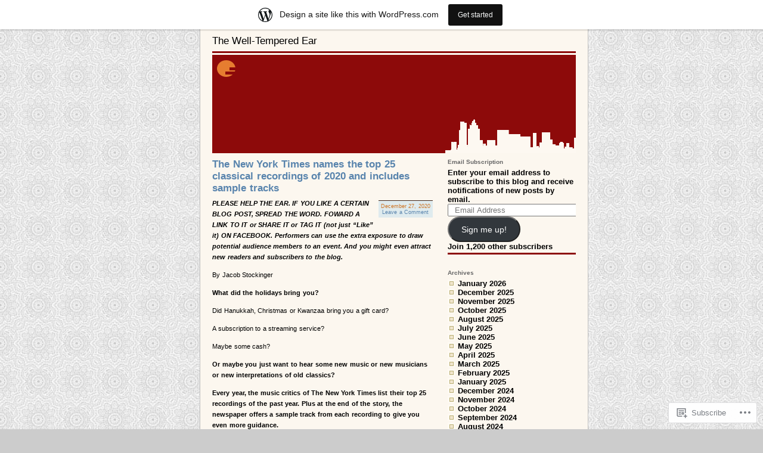

--- FILE ---
content_type: text/html; charset=UTF-8
request_url: https://welltempered.wordpress.com/tag/joseph-wolfl/
body_size: 30065
content:
<!DOCTYPE html PUBLIC "-//W3C//DTD XHTML 1.0 Strict//EN"
"http://www.w3.org/TR/xhtml1/DTD/xhtml1-strict.dtd">
<html xmlns="http://www.w3.org/1999/xhtml" lang="en">

<head profile="http://gmpg.org/xfn/11">
<meta http-equiv="Content-Type" content="text/html; charset=UTF-8" />
<title>Joseph Wölfl | The Well-Tempered Ear</title>

	<style type="text/css" media="screen">
		@import url( https://s0.wp.com/wp-content/themes/pub/supposedly-clean/style.css );
			</style>

	<link rel="pingback" href="https://welltempered.wordpress.com/xmlrpc.php" />
	<meta name='robots' content='max-image-preview:large' />
<link rel='dns-prefetch' href='//s0.wp.com' />
<link rel="alternate" type="application/rss+xml" title="The Well-Tempered Ear &raquo; Feed" href="https://welltempered.wordpress.com/feed/" />
<link rel="alternate" type="application/rss+xml" title="The Well-Tempered Ear &raquo; Comments Feed" href="https://welltempered.wordpress.com/comments/feed/" />
<link rel="alternate" type="application/rss+xml" title="The Well-Tempered Ear &raquo; Joseph Wölfl Tag Feed" href="https://welltempered.wordpress.com/tag/joseph-wolfl/feed/" />
	<script type="text/javascript">
		/* <![CDATA[ */
		function addLoadEvent(func) {
			var oldonload = window.onload;
			if (typeof window.onload != 'function') {
				window.onload = func;
			} else {
				window.onload = function () {
					oldonload();
					func();
				}
			}
		}
		/* ]]> */
	</script>
	<link crossorigin='anonymous' rel='stylesheet' id='all-css-0-1' href='/_static/??/wp-content/mu-plugins/likes/jetpack-likes.css,/wp-content/blog-plugins/marketing-bar/css/marketing-bar.css?m=1761640963j&cssminify=yes' type='text/css' media='all' />
<style id='wp-emoji-styles-inline-css'>

	img.wp-smiley, img.emoji {
		display: inline !important;
		border: none !important;
		box-shadow: none !important;
		height: 1em !important;
		width: 1em !important;
		margin: 0 0.07em !important;
		vertical-align: -0.1em !important;
		background: none !important;
		padding: 0 !important;
	}
/*# sourceURL=wp-emoji-styles-inline-css */
</style>
<link crossorigin='anonymous' rel='stylesheet' id='all-css-2-1' href='/wp-content/plugins/gutenberg-core/v22.4.0/build/styles/block-library/style.min.css?m=1768935615i&cssminify=yes' type='text/css' media='all' />
<style id='wp-block-library-inline-css'>
.has-text-align-justify {
	text-align:justify;
}
.has-text-align-justify{text-align:justify;}

/*# sourceURL=wp-block-library-inline-css */
</style><style id='wp-block-paragraph-inline-css'>
.is-small-text{font-size:.875em}.is-regular-text{font-size:1em}.is-large-text{font-size:2.25em}.is-larger-text{font-size:3em}.has-drop-cap:not(:focus):first-letter{float:left;font-size:8.4em;font-style:normal;font-weight:100;line-height:.68;margin:.05em .1em 0 0;text-transform:uppercase}body.rtl .has-drop-cap:not(:focus):first-letter{float:none;margin-left:.1em}p.has-drop-cap.has-background{overflow:hidden}:root :where(p.has-background){padding:1.25em 2.375em}:where(p.has-text-color:not(.has-link-color)) a{color:inherit}p.has-text-align-left[style*="writing-mode:vertical-lr"],p.has-text-align-right[style*="writing-mode:vertical-rl"]{rotate:180deg}
/*# sourceURL=https://s0.wp.com/wp-content/plugins/gutenberg-core/v22.4.0/build/styles/block-library/paragraph/style.min.css */
</style>
<style id='global-styles-inline-css'>
:root{--wp--preset--aspect-ratio--square: 1;--wp--preset--aspect-ratio--4-3: 4/3;--wp--preset--aspect-ratio--3-4: 3/4;--wp--preset--aspect-ratio--3-2: 3/2;--wp--preset--aspect-ratio--2-3: 2/3;--wp--preset--aspect-ratio--16-9: 16/9;--wp--preset--aspect-ratio--9-16: 9/16;--wp--preset--color--black: #000000;--wp--preset--color--cyan-bluish-gray: #abb8c3;--wp--preset--color--white: #ffffff;--wp--preset--color--pale-pink: #f78da7;--wp--preset--color--vivid-red: #cf2e2e;--wp--preset--color--luminous-vivid-orange: #ff6900;--wp--preset--color--luminous-vivid-amber: #fcb900;--wp--preset--color--light-green-cyan: #7bdcb5;--wp--preset--color--vivid-green-cyan: #00d084;--wp--preset--color--pale-cyan-blue: #8ed1fc;--wp--preset--color--vivid-cyan-blue: #0693e3;--wp--preset--color--vivid-purple: #9b51e0;--wp--preset--gradient--vivid-cyan-blue-to-vivid-purple: linear-gradient(135deg,rgb(6,147,227) 0%,rgb(155,81,224) 100%);--wp--preset--gradient--light-green-cyan-to-vivid-green-cyan: linear-gradient(135deg,rgb(122,220,180) 0%,rgb(0,208,130) 100%);--wp--preset--gradient--luminous-vivid-amber-to-luminous-vivid-orange: linear-gradient(135deg,rgb(252,185,0) 0%,rgb(255,105,0) 100%);--wp--preset--gradient--luminous-vivid-orange-to-vivid-red: linear-gradient(135deg,rgb(255,105,0) 0%,rgb(207,46,46) 100%);--wp--preset--gradient--very-light-gray-to-cyan-bluish-gray: linear-gradient(135deg,rgb(238,238,238) 0%,rgb(169,184,195) 100%);--wp--preset--gradient--cool-to-warm-spectrum: linear-gradient(135deg,rgb(74,234,220) 0%,rgb(151,120,209) 20%,rgb(207,42,186) 40%,rgb(238,44,130) 60%,rgb(251,105,98) 80%,rgb(254,248,76) 100%);--wp--preset--gradient--blush-light-purple: linear-gradient(135deg,rgb(255,206,236) 0%,rgb(152,150,240) 100%);--wp--preset--gradient--blush-bordeaux: linear-gradient(135deg,rgb(254,205,165) 0%,rgb(254,45,45) 50%,rgb(107,0,62) 100%);--wp--preset--gradient--luminous-dusk: linear-gradient(135deg,rgb(255,203,112) 0%,rgb(199,81,192) 50%,rgb(65,88,208) 100%);--wp--preset--gradient--pale-ocean: linear-gradient(135deg,rgb(255,245,203) 0%,rgb(182,227,212) 50%,rgb(51,167,181) 100%);--wp--preset--gradient--electric-grass: linear-gradient(135deg,rgb(202,248,128) 0%,rgb(113,206,126) 100%);--wp--preset--gradient--midnight: linear-gradient(135deg,rgb(2,3,129) 0%,rgb(40,116,252) 100%);--wp--preset--font-size--small: 13px;--wp--preset--font-size--medium: 20px;--wp--preset--font-size--large: 36px;--wp--preset--font-size--x-large: 42px;--wp--preset--font-family--albert-sans: 'Albert Sans', sans-serif;--wp--preset--font-family--alegreya: Alegreya, serif;--wp--preset--font-family--arvo: Arvo, serif;--wp--preset--font-family--bodoni-moda: 'Bodoni Moda', serif;--wp--preset--font-family--bricolage-grotesque: 'Bricolage Grotesque', sans-serif;--wp--preset--font-family--cabin: Cabin, sans-serif;--wp--preset--font-family--chivo: Chivo, sans-serif;--wp--preset--font-family--commissioner: Commissioner, sans-serif;--wp--preset--font-family--cormorant: Cormorant, serif;--wp--preset--font-family--courier-prime: 'Courier Prime', monospace;--wp--preset--font-family--crimson-pro: 'Crimson Pro', serif;--wp--preset--font-family--dm-mono: 'DM Mono', monospace;--wp--preset--font-family--dm-sans: 'DM Sans', sans-serif;--wp--preset--font-family--dm-serif-display: 'DM Serif Display', serif;--wp--preset--font-family--domine: Domine, serif;--wp--preset--font-family--eb-garamond: 'EB Garamond', serif;--wp--preset--font-family--epilogue: Epilogue, sans-serif;--wp--preset--font-family--fahkwang: Fahkwang, sans-serif;--wp--preset--font-family--figtree: Figtree, sans-serif;--wp--preset--font-family--fira-sans: 'Fira Sans', sans-serif;--wp--preset--font-family--fjalla-one: 'Fjalla One', sans-serif;--wp--preset--font-family--fraunces: Fraunces, serif;--wp--preset--font-family--gabarito: Gabarito, system-ui;--wp--preset--font-family--ibm-plex-mono: 'IBM Plex Mono', monospace;--wp--preset--font-family--ibm-plex-sans: 'IBM Plex Sans', sans-serif;--wp--preset--font-family--ibarra-real-nova: 'Ibarra Real Nova', serif;--wp--preset--font-family--instrument-serif: 'Instrument Serif', serif;--wp--preset--font-family--inter: Inter, sans-serif;--wp--preset--font-family--josefin-sans: 'Josefin Sans', sans-serif;--wp--preset--font-family--jost: Jost, sans-serif;--wp--preset--font-family--libre-baskerville: 'Libre Baskerville', serif;--wp--preset--font-family--libre-franklin: 'Libre Franklin', sans-serif;--wp--preset--font-family--literata: Literata, serif;--wp--preset--font-family--lora: Lora, serif;--wp--preset--font-family--merriweather: Merriweather, serif;--wp--preset--font-family--montserrat: Montserrat, sans-serif;--wp--preset--font-family--newsreader: Newsreader, serif;--wp--preset--font-family--noto-sans-mono: 'Noto Sans Mono', sans-serif;--wp--preset--font-family--nunito: Nunito, sans-serif;--wp--preset--font-family--open-sans: 'Open Sans', sans-serif;--wp--preset--font-family--overpass: Overpass, sans-serif;--wp--preset--font-family--pt-serif: 'PT Serif', serif;--wp--preset--font-family--petrona: Petrona, serif;--wp--preset--font-family--piazzolla: Piazzolla, serif;--wp--preset--font-family--playfair-display: 'Playfair Display', serif;--wp--preset--font-family--plus-jakarta-sans: 'Plus Jakarta Sans', sans-serif;--wp--preset--font-family--poppins: Poppins, sans-serif;--wp--preset--font-family--raleway: Raleway, sans-serif;--wp--preset--font-family--roboto: Roboto, sans-serif;--wp--preset--font-family--roboto-slab: 'Roboto Slab', serif;--wp--preset--font-family--rubik: Rubik, sans-serif;--wp--preset--font-family--rufina: Rufina, serif;--wp--preset--font-family--sora: Sora, sans-serif;--wp--preset--font-family--source-sans-3: 'Source Sans 3', sans-serif;--wp--preset--font-family--source-serif-4: 'Source Serif 4', serif;--wp--preset--font-family--space-mono: 'Space Mono', monospace;--wp--preset--font-family--syne: Syne, sans-serif;--wp--preset--font-family--texturina: Texturina, serif;--wp--preset--font-family--urbanist: Urbanist, sans-serif;--wp--preset--font-family--work-sans: 'Work Sans', sans-serif;--wp--preset--spacing--20: 0.44rem;--wp--preset--spacing--30: 0.67rem;--wp--preset--spacing--40: 1rem;--wp--preset--spacing--50: 1.5rem;--wp--preset--spacing--60: 2.25rem;--wp--preset--spacing--70: 3.38rem;--wp--preset--spacing--80: 5.06rem;--wp--preset--shadow--natural: 6px 6px 9px rgba(0, 0, 0, 0.2);--wp--preset--shadow--deep: 12px 12px 50px rgba(0, 0, 0, 0.4);--wp--preset--shadow--sharp: 6px 6px 0px rgba(0, 0, 0, 0.2);--wp--preset--shadow--outlined: 6px 6px 0px -3px rgb(255, 255, 255), 6px 6px rgb(0, 0, 0);--wp--preset--shadow--crisp: 6px 6px 0px rgb(0, 0, 0);}:where(body) { margin: 0; }:where(.is-layout-flex){gap: 0.5em;}:where(.is-layout-grid){gap: 0.5em;}body .is-layout-flex{display: flex;}.is-layout-flex{flex-wrap: wrap;align-items: center;}.is-layout-flex > :is(*, div){margin: 0;}body .is-layout-grid{display: grid;}.is-layout-grid > :is(*, div){margin: 0;}body{padding-top: 0px;padding-right: 0px;padding-bottom: 0px;padding-left: 0px;}:root :where(.wp-element-button, .wp-block-button__link){background-color: #32373c;border-width: 0;color: #fff;font-family: inherit;font-size: inherit;font-style: inherit;font-weight: inherit;letter-spacing: inherit;line-height: inherit;padding-top: calc(0.667em + 2px);padding-right: calc(1.333em + 2px);padding-bottom: calc(0.667em + 2px);padding-left: calc(1.333em + 2px);text-decoration: none;text-transform: inherit;}.has-black-color{color: var(--wp--preset--color--black) !important;}.has-cyan-bluish-gray-color{color: var(--wp--preset--color--cyan-bluish-gray) !important;}.has-white-color{color: var(--wp--preset--color--white) !important;}.has-pale-pink-color{color: var(--wp--preset--color--pale-pink) !important;}.has-vivid-red-color{color: var(--wp--preset--color--vivid-red) !important;}.has-luminous-vivid-orange-color{color: var(--wp--preset--color--luminous-vivid-orange) !important;}.has-luminous-vivid-amber-color{color: var(--wp--preset--color--luminous-vivid-amber) !important;}.has-light-green-cyan-color{color: var(--wp--preset--color--light-green-cyan) !important;}.has-vivid-green-cyan-color{color: var(--wp--preset--color--vivid-green-cyan) !important;}.has-pale-cyan-blue-color{color: var(--wp--preset--color--pale-cyan-blue) !important;}.has-vivid-cyan-blue-color{color: var(--wp--preset--color--vivid-cyan-blue) !important;}.has-vivid-purple-color{color: var(--wp--preset--color--vivid-purple) !important;}.has-black-background-color{background-color: var(--wp--preset--color--black) !important;}.has-cyan-bluish-gray-background-color{background-color: var(--wp--preset--color--cyan-bluish-gray) !important;}.has-white-background-color{background-color: var(--wp--preset--color--white) !important;}.has-pale-pink-background-color{background-color: var(--wp--preset--color--pale-pink) !important;}.has-vivid-red-background-color{background-color: var(--wp--preset--color--vivid-red) !important;}.has-luminous-vivid-orange-background-color{background-color: var(--wp--preset--color--luminous-vivid-orange) !important;}.has-luminous-vivid-amber-background-color{background-color: var(--wp--preset--color--luminous-vivid-amber) !important;}.has-light-green-cyan-background-color{background-color: var(--wp--preset--color--light-green-cyan) !important;}.has-vivid-green-cyan-background-color{background-color: var(--wp--preset--color--vivid-green-cyan) !important;}.has-pale-cyan-blue-background-color{background-color: var(--wp--preset--color--pale-cyan-blue) !important;}.has-vivid-cyan-blue-background-color{background-color: var(--wp--preset--color--vivid-cyan-blue) !important;}.has-vivid-purple-background-color{background-color: var(--wp--preset--color--vivid-purple) !important;}.has-black-border-color{border-color: var(--wp--preset--color--black) !important;}.has-cyan-bluish-gray-border-color{border-color: var(--wp--preset--color--cyan-bluish-gray) !important;}.has-white-border-color{border-color: var(--wp--preset--color--white) !important;}.has-pale-pink-border-color{border-color: var(--wp--preset--color--pale-pink) !important;}.has-vivid-red-border-color{border-color: var(--wp--preset--color--vivid-red) !important;}.has-luminous-vivid-orange-border-color{border-color: var(--wp--preset--color--luminous-vivid-orange) !important;}.has-luminous-vivid-amber-border-color{border-color: var(--wp--preset--color--luminous-vivid-amber) !important;}.has-light-green-cyan-border-color{border-color: var(--wp--preset--color--light-green-cyan) !important;}.has-vivid-green-cyan-border-color{border-color: var(--wp--preset--color--vivid-green-cyan) !important;}.has-pale-cyan-blue-border-color{border-color: var(--wp--preset--color--pale-cyan-blue) !important;}.has-vivid-cyan-blue-border-color{border-color: var(--wp--preset--color--vivid-cyan-blue) !important;}.has-vivid-purple-border-color{border-color: var(--wp--preset--color--vivid-purple) !important;}.has-vivid-cyan-blue-to-vivid-purple-gradient-background{background: var(--wp--preset--gradient--vivid-cyan-blue-to-vivid-purple) !important;}.has-light-green-cyan-to-vivid-green-cyan-gradient-background{background: var(--wp--preset--gradient--light-green-cyan-to-vivid-green-cyan) !important;}.has-luminous-vivid-amber-to-luminous-vivid-orange-gradient-background{background: var(--wp--preset--gradient--luminous-vivid-amber-to-luminous-vivid-orange) !important;}.has-luminous-vivid-orange-to-vivid-red-gradient-background{background: var(--wp--preset--gradient--luminous-vivid-orange-to-vivid-red) !important;}.has-very-light-gray-to-cyan-bluish-gray-gradient-background{background: var(--wp--preset--gradient--very-light-gray-to-cyan-bluish-gray) !important;}.has-cool-to-warm-spectrum-gradient-background{background: var(--wp--preset--gradient--cool-to-warm-spectrum) !important;}.has-blush-light-purple-gradient-background{background: var(--wp--preset--gradient--blush-light-purple) !important;}.has-blush-bordeaux-gradient-background{background: var(--wp--preset--gradient--blush-bordeaux) !important;}.has-luminous-dusk-gradient-background{background: var(--wp--preset--gradient--luminous-dusk) !important;}.has-pale-ocean-gradient-background{background: var(--wp--preset--gradient--pale-ocean) !important;}.has-electric-grass-gradient-background{background: var(--wp--preset--gradient--electric-grass) !important;}.has-midnight-gradient-background{background: var(--wp--preset--gradient--midnight) !important;}.has-small-font-size{font-size: var(--wp--preset--font-size--small) !important;}.has-medium-font-size{font-size: var(--wp--preset--font-size--medium) !important;}.has-large-font-size{font-size: var(--wp--preset--font-size--large) !important;}.has-x-large-font-size{font-size: var(--wp--preset--font-size--x-large) !important;}.has-albert-sans-font-family{font-family: var(--wp--preset--font-family--albert-sans) !important;}.has-alegreya-font-family{font-family: var(--wp--preset--font-family--alegreya) !important;}.has-arvo-font-family{font-family: var(--wp--preset--font-family--arvo) !important;}.has-bodoni-moda-font-family{font-family: var(--wp--preset--font-family--bodoni-moda) !important;}.has-bricolage-grotesque-font-family{font-family: var(--wp--preset--font-family--bricolage-grotesque) !important;}.has-cabin-font-family{font-family: var(--wp--preset--font-family--cabin) !important;}.has-chivo-font-family{font-family: var(--wp--preset--font-family--chivo) !important;}.has-commissioner-font-family{font-family: var(--wp--preset--font-family--commissioner) !important;}.has-cormorant-font-family{font-family: var(--wp--preset--font-family--cormorant) !important;}.has-courier-prime-font-family{font-family: var(--wp--preset--font-family--courier-prime) !important;}.has-crimson-pro-font-family{font-family: var(--wp--preset--font-family--crimson-pro) !important;}.has-dm-mono-font-family{font-family: var(--wp--preset--font-family--dm-mono) !important;}.has-dm-sans-font-family{font-family: var(--wp--preset--font-family--dm-sans) !important;}.has-dm-serif-display-font-family{font-family: var(--wp--preset--font-family--dm-serif-display) !important;}.has-domine-font-family{font-family: var(--wp--preset--font-family--domine) !important;}.has-eb-garamond-font-family{font-family: var(--wp--preset--font-family--eb-garamond) !important;}.has-epilogue-font-family{font-family: var(--wp--preset--font-family--epilogue) !important;}.has-fahkwang-font-family{font-family: var(--wp--preset--font-family--fahkwang) !important;}.has-figtree-font-family{font-family: var(--wp--preset--font-family--figtree) !important;}.has-fira-sans-font-family{font-family: var(--wp--preset--font-family--fira-sans) !important;}.has-fjalla-one-font-family{font-family: var(--wp--preset--font-family--fjalla-one) !important;}.has-fraunces-font-family{font-family: var(--wp--preset--font-family--fraunces) !important;}.has-gabarito-font-family{font-family: var(--wp--preset--font-family--gabarito) !important;}.has-ibm-plex-mono-font-family{font-family: var(--wp--preset--font-family--ibm-plex-mono) !important;}.has-ibm-plex-sans-font-family{font-family: var(--wp--preset--font-family--ibm-plex-sans) !important;}.has-ibarra-real-nova-font-family{font-family: var(--wp--preset--font-family--ibarra-real-nova) !important;}.has-instrument-serif-font-family{font-family: var(--wp--preset--font-family--instrument-serif) !important;}.has-inter-font-family{font-family: var(--wp--preset--font-family--inter) !important;}.has-josefin-sans-font-family{font-family: var(--wp--preset--font-family--josefin-sans) !important;}.has-jost-font-family{font-family: var(--wp--preset--font-family--jost) !important;}.has-libre-baskerville-font-family{font-family: var(--wp--preset--font-family--libre-baskerville) !important;}.has-libre-franklin-font-family{font-family: var(--wp--preset--font-family--libre-franklin) !important;}.has-literata-font-family{font-family: var(--wp--preset--font-family--literata) !important;}.has-lora-font-family{font-family: var(--wp--preset--font-family--lora) !important;}.has-merriweather-font-family{font-family: var(--wp--preset--font-family--merriweather) !important;}.has-montserrat-font-family{font-family: var(--wp--preset--font-family--montserrat) !important;}.has-newsreader-font-family{font-family: var(--wp--preset--font-family--newsreader) !important;}.has-noto-sans-mono-font-family{font-family: var(--wp--preset--font-family--noto-sans-mono) !important;}.has-nunito-font-family{font-family: var(--wp--preset--font-family--nunito) !important;}.has-open-sans-font-family{font-family: var(--wp--preset--font-family--open-sans) !important;}.has-overpass-font-family{font-family: var(--wp--preset--font-family--overpass) !important;}.has-pt-serif-font-family{font-family: var(--wp--preset--font-family--pt-serif) !important;}.has-petrona-font-family{font-family: var(--wp--preset--font-family--petrona) !important;}.has-piazzolla-font-family{font-family: var(--wp--preset--font-family--piazzolla) !important;}.has-playfair-display-font-family{font-family: var(--wp--preset--font-family--playfair-display) !important;}.has-plus-jakarta-sans-font-family{font-family: var(--wp--preset--font-family--plus-jakarta-sans) !important;}.has-poppins-font-family{font-family: var(--wp--preset--font-family--poppins) !important;}.has-raleway-font-family{font-family: var(--wp--preset--font-family--raleway) !important;}.has-roboto-font-family{font-family: var(--wp--preset--font-family--roboto) !important;}.has-roboto-slab-font-family{font-family: var(--wp--preset--font-family--roboto-slab) !important;}.has-rubik-font-family{font-family: var(--wp--preset--font-family--rubik) !important;}.has-rufina-font-family{font-family: var(--wp--preset--font-family--rufina) !important;}.has-sora-font-family{font-family: var(--wp--preset--font-family--sora) !important;}.has-source-sans-3-font-family{font-family: var(--wp--preset--font-family--source-sans-3) !important;}.has-source-serif-4-font-family{font-family: var(--wp--preset--font-family--source-serif-4) !important;}.has-space-mono-font-family{font-family: var(--wp--preset--font-family--space-mono) !important;}.has-syne-font-family{font-family: var(--wp--preset--font-family--syne) !important;}.has-texturina-font-family{font-family: var(--wp--preset--font-family--texturina) !important;}.has-urbanist-font-family{font-family: var(--wp--preset--font-family--urbanist) !important;}.has-work-sans-font-family{font-family: var(--wp--preset--font-family--work-sans) !important;}
/*# sourceURL=global-styles-inline-css */
</style>

<style id='classic-theme-styles-inline-css'>
.wp-block-button__link{background-color:#32373c;border-radius:9999px;box-shadow:none;color:#fff;font-size:1.125em;padding:calc(.667em + 2px) calc(1.333em + 2px);text-decoration:none}.wp-block-file__button{background:#32373c;color:#fff}.wp-block-accordion-heading{margin:0}.wp-block-accordion-heading__toggle{background-color:inherit!important;color:inherit!important}.wp-block-accordion-heading__toggle:not(:focus-visible){outline:none}.wp-block-accordion-heading__toggle:focus,.wp-block-accordion-heading__toggle:hover{background-color:inherit!important;border:none;box-shadow:none;color:inherit;padding:var(--wp--preset--spacing--20,1em) 0;text-decoration:none}.wp-block-accordion-heading__toggle:focus-visible{outline:auto;outline-offset:0}
/*# sourceURL=/wp-content/plugins/gutenberg-core/v22.4.0/build/styles/block-library/classic.min.css */
</style>
<link crossorigin='anonymous' rel='stylesheet' id='all-css-4-1' href='/_static/??-eJx9j8EOwiAMhl/IQphG58H4LIxVRCkQylx8e7uLzssuTf/m+5pWzwVcTg1T0yVOPiTWLg8xuyfrTpleGeBAJSJUfKmDHgO3LwHc3hGVY97p1SKa4Lerosyp2LYQhGOwGJEE29LmIg4MQ6nIDFIpTATtLiJveRXlMC+t10Kt4pbkMYO8Y1vI6S/ALdpQF/VKF3PsTb/vuvPp8QGGwHIv&cssminify=yes' type='text/css' media='all' />
<link crossorigin='anonymous' rel='stylesheet' id='print-css-5-1' href='/wp-content/mu-plugins/global-print/global-print.css?m=1465851035i&cssminify=yes' type='text/css' media='print' />
<style id='jetpack-global-styles-frontend-style-inline-css'>
:root { --font-headings: unset; --font-base: unset; --font-headings-default: -apple-system,BlinkMacSystemFont,"Segoe UI",Roboto,Oxygen-Sans,Ubuntu,Cantarell,"Helvetica Neue",sans-serif; --font-base-default: -apple-system,BlinkMacSystemFont,"Segoe UI",Roboto,Oxygen-Sans,Ubuntu,Cantarell,"Helvetica Neue",sans-serif;}
/*# sourceURL=jetpack-global-styles-frontend-style-inline-css */
</style>
<link crossorigin='anonymous' rel='stylesheet' id='all-css-8-1' href='/_static/??-eJyNjcEKwjAQRH/IuFRT6kX8FNkmS5K6yQY3Qfx7bfEiXrwM82B4A49qnJRGpUHupnIPqSgs1Cq624chi6zhO5OCRryTR++fW00l7J3qDv43XVNxoOISsmEJol/wY2uR8vs3WggsM/I6uOTzMI3Hw8lOg11eUT1JKA==&cssminify=yes' type='text/css' media='all' />
<script type="text/javascript" id="wpcom-actionbar-placeholder-js-extra">
/* <![CDATA[ */
var actionbardata = {"siteID":"8805788","postID":"0","siteURL":"https://welltempered.wordpress.com","xhrURL":"https://welltempered.wordpress.com/wp-admin/admin-ajax.php","nonce":"517de47012","isLoggedIn":"","statusMessage":"","subsEmailDefault":"instantly","proxyScriptUrl":"https://s0.wp.com/wp-content/js/wpcom-proxy-request.js?m=1513050504i&amp;ver=20211021","i18n":{"followedText":"New posts from this site will now appear in your \u003Ca href=\"https://wordpress.com/reader\"\u003EReader\u003C/a\u003E","foldBar":"Collapse this bar","unfoldBar":"Expand this bar","shortLinkCopied":"Shortlink copied to clipboard."}};
//# sourceURL=wpcom-actionbar-placeholder-js-extra
/* ]]> */
</script>
<script type="text/javascript" id="jetpack-mu-wpcom-settings-js-before">
/* <![CDATA[ */
var JETPACK_MU_WPCOM_SETTINGS = {"assetsUrl":"https://s0.wp.com/wp-content/mu-plugins/jetpack-mu-wpcom-plugin/moon/jetpack_vendor/automattic/jetpack-mu-wpcom/src/build/"};
//# sourceURL=jetpack-mu-wpcom-settings-js-before
/* ]]> */
</script>
<script crossorigin='anonymous' type='text/javascript'  src='/wp-content/js/rlt-proxy.js?m=1720530689i'></script>
<script type="text/javascript" id="rlt-proxy-js-after">
/* <![CDATA[ */
	rltInitialize( {"token":null,"iframeOrigins":["https:\/\/widgets.wp.com"]} );
//# sourceURL=rlt-proxy-js-after
/* ]]> */
</script>
<link rel="EditURI" type="application/rsd+xml" title="RSD" href="https://welltempered.wordpress.com/xmlrpc.php?rsd" />
<meta name="generator" content="WordPress.com" />

<!-- Jetpack Open Graph Tags -->
<meta property="og:type" content="website" />
<meta property="og:title" content="Joseph Wölfl &#8211; The Well-Tempered Ear" />
<meta property="og:url" content="https://welltempered.wordpress.com/tag/joseph-wolfl/" />
<meta property="og:site_name" content="The Well-Tempered Ear" />
<meta property="og:image" content="https://s0.wp.com/i/blank.jpg?m=1383295312i" />
<meta property="og:image:width" content="200" />
<meta property="og:image:height" content="200" />
<meta property="og:image:alt" content="" />
<meta property="og:locale" content="en_US" />
<meta property="fb:app_id" content="249643311490" />
<meta name="twitter:creator" content="@welltempered" />
<meta name="twitter:site" content="@welltempered" />

<!-- End Jetpack Open Graph Tags -->
<link rel="shortcut icon" type="image/x-icon" href="https://s0.wp.com/i/favicon.ico?m=1713425267i" sizes="16x16 24x24 32x32 48x48" />
<link rel="icon" type="image/x-icon" href="https://s0.wp.com/i/favicon.ico?m=1713425267i" sizes="16x16 24x24 32x32 48x48" />
<link rel="apple-touch-icon" href="https://s0.wp.com/i/webclip.png?m=1713868326i" />
<link rel='openid.server' href='https://welltempered.wordpress.com/?openidserver=1' />
<link rel='openid.delegate' href='https://welltempered.wordpress.com/' />
<link rel="search" type="application/opensearchdescription+xml" href="https://welltempered.wordpress.com/osd.xml" title="The Well-Tempered Ear" />
<link rel="search" type="application/opensearchdescription+xml" href="https://s1.wp.com/opensearch.xml" title="WordPress.com" />
<style type="text/css">.recentcomments a{display:inline !important;padding:0 !important;margin:0 !important;}</style>		<style type="text/css">
			.recentcomments a {
				display: inline !important;
				padding: 0 !important;
				margin: 0 !important;
			}

			table.recentcommentsavatartop img.avatar, table.recentcommentsavatarend img.avatar {
				border: 0px;
				margin: 0;
			}

			table.recentcommentsavatartop a, table.recentcommentsavatarend a {
				border: 0px !important;
				background-color: transparent !important;
			}

			td.recentcommentsavatarend, td.recentcommentsavatartop {
				padding: 0px 0px 1px 0px;
				margin: 0px;
			}

			td.recentcommentstextend {
				border: none !important;
				padding: 0px 0px 2px 10px;
			}

			.rtl td.recentcommentstextend {
				padding: 0px 10px 2px 0px;
			}

			td.recentcommentstexttop {
				border: none;
				padding: 0px 0px 0px 10px;
			}

			.rtl td.recentcommentstexttop {
				padding: 0px 10px 0px 0px;
			}
		</style>
		<meta name="description" content="Posts about Joseph Wölfl written by welltemperedear" />
<link crossorigin='anonymous' rel='stylesheet' id='all-css-0-3' href='/_static/??-eJyVjkEKwkAMRS9kG2rR4kI8irTpIGknyTCZ0OtXsRXc6fJ9Ho8PS6pQpQQpwF6l6A8SgymU1OO8MbCqwJ0EYYiKs4EtlEKu0ewAvxdYR4/BAPusbiF+pH34N/i+5BRHMB8MM6VC+pS/qGaSV/nG16Y7tZfu3DbHaQXdH15M&cssminify=yes' type='text/css' media='all' />
</head>

<body class="archive tag tag-joseph-wolfl tag-46917109 wp-theme-pubsupposedly-clean customizer-styles-applied jetpack-reblog-enabled has-marketing-bar has-marketing-bar-theme-supposedly-clean">

	<div id="container">
		<div id="matt">
		<h1><a href="https://welltempered.wordpress.com" title="home">The Well-Tempered Ear</a></h1> <!-- make sure to give your blog a name-->
		<div id="boren_head"></div><!-- close boren head--><div id="mike_content">

		 <div class="post-62633 post type-post status-publish format-standard hentry category-classical-music tag-alexanderscriabin tag-amazonmusic tag-americanjazz tag-annathorvaldsdottir tag-anthonytommasini tag-antoineforqueray tag-archivmusic tag-ashfure tag-avierecords tag-bangonacan tag-barnesandnoble tag-baroquedance tag-baroquemusic tag-baroqueopera tag-bavarianradiosymphoyorchestra tag-benjamingrosvenor tag-blackamericans tag-blogpost tag-blogposting tag-carolinwidmann tag-cellosuites tag-chambermusic tag-chandosrecords tag-choralmusic tag-christmasholiday tag-claudedebussy tag-corinnadafonseca-wollheim tag-coronaviruspandemic tag-covid-19 tag-criticallyacclaimed tag-danilltrifonov tag-davidgreilsammer tag-davidhertzberg tag-deccarecords tag-deutschegrammophon tag-driftmultiply tag-dukeellington tag-elimchan tag-eriksesenvalds tag-ethelsmyth tag-facebookpost tag-facebookposting tag-fairytale tag-fergusonmissouri tag-franzschubert tag-fredericchopin tag-georgefriderichandel tag-georgelewis tag-giftcard tag-graduatestudent tag-grammyaward tag-grammyawards tag-hermannscherchen tag-historicallyinformedperformancepractices tag-holidaygift tag-holidaygiftguide tag-igorstravinsky tag-internationalcontemporaryensemble tag-jacobstockinger tag-janladislavdussek tag-jean-efflambavouzet tag-jean-feryrebel tag-jean-philipperameau tag-johannnepomukhummel tag-johannsebastianbach tag-johnnygandelsman tag-josephc-phillipsjr tag-josephwolfl tag-joshuabarone tag-joycedidonato tag-justbach tag-karimsulayman tag-kirillgerstein tag-liliboulanger tag-lincolncenter tag-liveconcert tag-livingcomposers tag-ludwigvanbeethoven tag-mariinskyorchestra tag-mariinskytheaterorchestra tag-meadwitterschoolofmusic tag-meredithmonk tag-mezzo-sopranosinger tag-mirarerecords tag-musicalinterpretation tag-musiccritics tag-muzio tag-nadiaboulanger tag-naiverecords tag-nathaliejoachim tag-newmusic tag-newyorkcity tag-newyorktimes tag-nicholasphan tag-oldclassics tag-oliviermessiaen tag-periodinstruments tag-philipglass tag-pianoconcerto tag-pianosonata tag-pierrehantai tag-rebeccasaunders tag-richardwagner tag-royalscottishnationalorchestra tag-sampletrack tag-sarahbrailey tag-self-isolation tag-self-quarantine tag-sergeiprokofiev tag-shiverlung tag-silverage tag-solopiano tag-sopranosinger tag-soundsample tag-streamingservice tag-tenorsinger tag-thebeethovenconnection tag-theear tag-theexterminatingangel tag-theprison tag-theuk tag-theuw tag-thomasades tag-toprecordings tag-tristanperich tag-unitedkingdom tag-universityofwisconsin-madison tag-valerygergiev tag-viennastateoperaorchestra tag-vikingurolafsson tag-vocalmusic tag-wyntonmarsalis tag-yi-hengyang tag-youtubevideo tag-zacharywoolfe tag-65608 tag-acclaimed tag-african-american tag-agrippina tag-alexander-scriabin tag-amazon tag-amazon-music tag-amazon-com tag-america tag-anna-thorvaldsdottir tag-anthony-tomassini tag-antoine-forqueray tag-archiv-music tag-arts tag-ash-fure tag-audience tag-avie-records tag-award tag-bach tag-bang-on-a-can tag-barnes-and-noble tag-baroque tag-baroque-music tag-baroque-opera tag-bavarian-radio-symphony-orchestra tag-beethoven tag-benjamin-grosvenor tag-berceuse tag-black tag-blog tag-brilliant tag-browandbeige tag-brown-and-beige tag-carolin-widmann tag-cash tag-cello tag-cello-suite tag-centuries tag-chamber-music tag-chandos-records tag-chaos tag-china tag-chinese tag-chopin tag-choral-music tag-christmas tag-classical-music tag-classics tag-claude-debussy tag-clementi tag-coming tag-composer tag-concert tag-concerto tag-conductor tag-connection tag-conversation tag-corinna-da-fonseca-wollheim tag-coronavirus tag-dance tag-daniil-trifonov tag-david-greilsammer tag-david-hertzberg tag-days tag-debussy tag-decca tag-decca-records tag-deutsche-grammophon tag-dg tag-drift tag-drift-multiply tag-duke-ellington tag-dussek tag-early-music tag-earth tag-elim-chan tag-end tag-eriks-esenvalds tag-ethel-smyth tag-exception tag-facebook tag-facebook-post tag-facebook-posting tag-fairy-tale tag-ferguson tag-fortepiano tag-franz-schubert tag-frederic-chopin tag-george-frederic-handel tag-george-lewis tag-gift tag-gift-card tag-gigue tag-glass tag-graduate-student tag-grammy tag-guidance tag-handel tag-hanukkah tag-harpsichord tag-hear tag-hermann-scherchen tag-historically-informed-performance-practices tag-holiday tag-hummel tag-iceland tag-icelandic tag-igor-stravinsky tag-international-contemporary-ensemble tag-interpretation tag-isolation tag-jacob-stockinger tag-jan-ladislav-dussek tag-jazz tag-jean-efflam-bavouzet tag-jean-fery-rebel tag-jean-philippe-rameau tag-johann-nepomuk-hummel tag-johann-sebastian-bach tag-johnny-gandelsman tag-joseph-c-phillips-jr tag-joseph-wolfl tag-joshua-barone tag-joyce-didonato tag-just-bach tag-karim-sulayman tag-kirill-gerstein tag-kwanzaa tag-labyrinth tag-lack tag-like tag-lili-boulanger tag-lincoln-center tag-link tag-listing tag-live-concert tag-living-composers tag-love tag-ludwig-van-beethoven tag-lullaby tag-mariinsky-orchestra tag-mariinsky-theatre-orchestra tag-me tag-mead-witter-school-of-music tag-meredith-monk tag-messiaen tag-mezzo-soprano tag-mirare-records tag-missouri tag-multiply tag-music tag-music-critics tag-musician tag-muzio-clementi tag-nadia-boulanger tag-naive-records tag-nathalie-joachim tag-new tag-new-music tag-new-york-city tag-new-york-times tag-newspaper tag-nicholas-phan tag-nominations tag-old tag-old-classics tag-olivier-messiaen tag-opera tag-orchestra tag-overture tag-pandemic tag-past tag-period-instruments tag-philip-glass tag-pianist tag-piano tag-piano-concerto tag-piano-concerto-no-1 tag-piano-sonata tag-pierre-hantai tag-post tag-posting tag-prokofiev tag-quiet tag-rameau tag-ravel tag-reader tag-rebecca-saunders tag-rebel tag-recital tag-recordings tag-reverential tag-richard-wagner tag-romance tag-royal-scottish-national-orchestra tag-sample tag-sample-track tag-sarah-brailey tag-schubert tag-scotland tag-scottish tag-scriabin tag-sergei-prokofiev tag-share tag-shiver-lung tag-silver-age tag-solo-cello-suites tag-solo-piano tag-sonata tag-song tag-songs tag-soprano tag-spotify tag-story tag-stravinsky tag-streaming-service tag-subscriber tag-subscription tag-suite tag-symphony tag-tag tag-teach tag-tender tag-tenor tag-the-beethoven-connection tag-the-ear tag-the-exterminating-angel tag-the-prison tag-thomas-ades tag-top tag-top-recordings tag-track tag-transcription tag-tristan-perich tag-uk tag-united-kingdom tag-united-states tag-university-of-wisconsin-madison-school-of-music tag-university-of-wisconsin-madison tag-uw tag-uw-madison tag-valery-gergiev tag-vienna-state-opera-orchestra tag-vikingur-olafsson tag-viola tag-violin tag-violinist tag-violist tag-vocal-music tag-wagber tag-wynton-marsalis tag-yang tag-year tag-yi-heng-yang tag-you tag-youtube tag-zachary-woolfe" id="post-62633">
		 <h2><a href="https://welltempered.wordpress.com/2020/12/27/the-new-york-times-names-the-top-25-classical-recordings-of-2020-and-includes-sample-tracks/" rel="bookmark">The New York Times names the top 25 classical recordings of 2020 and includes sample&nbsp;tracks</a></h2>
		 <div class="info">December 27, 2020<br /><a href="https://welltempered.wordpress.com/2020/12/27/the-new-york-times-names-the-top-25-classical-recordings-of-2020-and-includes-sample-tracks/#respond">Leave a Comment</a></div>

			
<p class="wp-block-paragraph"><strong><em>PLEASE HELP THE EAR. IF YOU LIKE A CERTAIN BLOG POST, SPREAD THE WORD. FOWARD A LINK TO IT or SHARE IT or TAG IT (not just “Like” it) ON FACEBOOK. Performers can use the extra exposure to draw potential audience members to an event. And you might even attract new readers and subscribers to the blog.</em></strong></p>



<p class="wp-block-paragraph">By Jacob Stockinger</p>



<p class="wp-block-paragraph"><strong>What did the holidays bring you?</strong></p>



<p class="wp-block-paragraph">Did Hanukkah, Christmas or Kwanzaa bring you a gift card?</p>



<p class="wp-block-paragraph">A subscription to a streaming service?</p>



<p class="wp-block-paragraph">Maybe some cash?</p>



<p class="wp-block-paragraph"><strong>Or maybe you just want to hear some new music or new musicians or new interpretations of old classics?</strong></p>



<p class="wp-block-paragraph"><strong>Every year, the music critics of The New York Times list their top 25 recordings of the past year. Plus at the end of the story, the newspaper offers a sample track from each recording to give you even more guidance.</strong></p>



<p class="wp-block-paragraph">This year is no exception (below).</p>



<p class="wp-block-paragraph"><a href="https://welltempered.wordpress.com/wp-content/uploads/2020/12/new-york-times-best-classical-tracks-2020.jpg"><img data-attachment-id="62635" data-permalink="https://welltempered.wordpress.com/2020/12/27/the-new-york-times-names-the-top-25-classical-recordings-of-2020-and-includes-sample-tracks/new-york-times-best-classical-tracks-2020/" data-orig-file="https://welltempered.wordpress.com/wp-content/uploads/2020/12/new-york-times-best-classical-tracks-2020.jpg" data-orig-size="720,405" data-comments-opened="1" data-image-meta="{&quot;aperture&quot;:&quot;0&quot;,&quot;credit&quot;:&quot;&quot;,&quot;camera&quot;:&quot;&quot;,&quot;caption&quot;:&quot;&quot;,&quot;created_timestamp&quot;:&quot;0&quot;,&quot;copyright&quot;:&quot;This photograph is protected by United States copyright law and may not be reproduced, distributed, transmitted, displayed, published or broadcast without the prior written permission of the copyright owner. Licensing requests should be sent to photosales@nytimes.com.&quot;,&quot;focal_length&quot;:&quot;0&quot;,&quot;iso&quot;:&quot;0&quot;,&quot;shutter_speed&quot;:&quot;0&quot;,&quot;title&quot;:&quot;&quot;,&quot;orientation&quot;:&quot;1&quot;}" data-image-title="New York Times best classical tracks 2020" data-image-description="" data-image-caption="" data-medium-file="https://welltempered.wordpress.com/wp-content/uploads/2020/12/new-york-times-best-classical-tracks-2020.jpg?w=300" data-large-file="https://welltempered.wordpress.com/wp-content/uploads/2020/12/new-york-times-best-classical-tracks-2020.jpg?w=370" class="aligncenter size-full wp-image-62635" src="https://welltempered.wordpress.com/wp-content/uploads/2020/12/new-york-times-best-classical-tracks-2020.jpg" alt="" width="370" height="208" srcset="https://welltempered.wordpress.com/wp-content/uploads/2020/12/new-york-times-best-classical-tracks-2020.jpg?w=370&amp;h=208 370w, https://welltempered.wordpress.com/wp-content/uploads/2020/12/new-york-times-best-classical-tracks-2020.jpg?w=150&amp;h=84 150w, https://welltempered.wordpress.com/wp-content/uploads/2020/12/new-york-times-best-classical-tracks-2020.jpg?w=300&amp;h=169 300w, https://welltempered.wordpress.com/wp-content/uploads/2020/12/new-york-times-best-classical-tracks-2020.jpg 720w" sizes="(max-width: 370px) 100vw, 370px" /></a></p>



<p class="wp-block-paragraph"><strong>In fact, the listing might be even more welcome this year, given the  coronavirus pandemic with the lack of live concerts and the isolation and self-quarantine that have ensued.</strong></p>



<p class="wp-block-paragraph"><strong>The Ear hasn&#8217;t heard all of the picks or even the majority of them. But the ones he has heard are indeed outstanding. (In the YouTube video at the bottom, you can hear a sample of the outstanding Rameau-Debussy recital by the acclaimed Icelandic pianist Vikingur Olafssen, who scored major successes with recent albums of Philip Glass and Johann Sebastian Bach.)</strong></p>



<p class="wp-block-paragraph">Here is a link: <a href="https://www.nytimes.com/2020/12/17/arts/music/best-classical-music.html">https://www.nytimes.com/2020/12/17/arts/music/best-classical-music.html</a></p>



<p class="wp-block-paragraph"><strong>Of course not all critics agree.</strong></p>



<p class="wp-block-paragraph"><strong>The Ear has already listed the nominations for the Grammy Awards (a link is below), and more critics’ picks will be featured in coming days.</strong></p>



<p class="wp-block-paragraph"><a href="https://welltempered.wordpress.com/2020/11/28/for-holiday-shopping-and-gift-giving-here-are-the-classical-music-nominations-for-the-63rd-grammy-awards-in-2021/">https://welltempered.wordpress.com/2020/11/28/for-holiday-shopping-and-gift-giving-here-are-the-classical-music-nominations-for-the-63rd-grammy-awards-in-2021/</a></p>
<p><strong>You should also notice that a recording of Ethel Smyth&#8217;s &#8220;The Prison&#8221; &#8212; featuring soprano Sarah Brailey (below), a graduate student at the UW-Madison&#8217;s Mead Witter School of Music and a co-founder of Just Bach &#8212; is on the Times&#8217; list as well as on the list of Grammy nominations.</strong></p>
<p><a href="https://welltempered.wordpress.com/wp-content/uploads/2018/09/sarah-brailey-sopranol.jpg"><img data-attachment-id="54707" data-permalink="https://welltempered.wordpress.com/2018/09/25/classical-music-just-bach-a-monthly-mid-day-free-concert-series-starts-this-thursday-at-1-p-m-in-luther-memorial-church/sarah-brailey-sopranol/" data-orig-file="https://welltempered.wordpress.com/wp-content/uploads/2018/09/sarah-brailey-sopranol.jpg" data-orig-size="720,480" data-comments-opened="1" data-image-meta="{&quot;aperture&quot;:&quot;0&quot;,&quot;credit&quot;:&quot;&quot;,&quot;camera&quot;:&quot;&quot;,&quot;caption&quot;:&quot;&quot;,&quot;created_timestamp&quot;:&quot;0&quot;,&quot;copyright&quot;:&quot;&quot;,&quot;focal_length&quot;:&quot;0&quot;,&quot;iso&quot;:&quot;0&quot;,&quot;shutter_speed&quot;:&quot;0&quot;,&quot;title&quot;:&quot;&quot;,&quot;orientation&quot;:&quot;1&quot;}" data-image-title="Sarah Brailey sopranol" data-image-description="" data-image-caption="" data-medium-file="https://welltempered.wordpress.com/wp-content/uploads/2018/09/sarah-brailey-sopranol.jpg?w=300" data-large-file="https://welltempered.wordpress.com/wp-content/uploads/2018/09/sarah-brailey-sopranol.jpg?w=370" class="aligncenter size-medium wp-image-54707" src="https://welltempered.wordpress.com/wp-content/uploads/2018/09/sarah-brailey-sopranol.jpg?w=300" alt="" width="300" height="200" srcset="https://welltempered.wordpress.com/wp-content/uploads/2018/09/sarah-brailey-sopranol.jpg?w=300 300w, https://welltempered.wordpress.com/wp-content/uploads/2018/09/sarah-brailey-sopranol.jpg?w=600 600w, https://welltempered.wordpress.com/wp-content/uploads/2018/09/sarah-brailey-sopranol.jpg?w=150 150w" sizes="(max-width: 300px) 100vw, 300px" /></a></p>



<p class="wp-block-paragraph"><strong>What new recordings – or even old recordings &#8212; would you recommend?</strong></p>



<p class="wp-block-paragraph">The Ear wants to hear.</p>



<p class="wp-block-paragraph"><span class="embed-youtube" style="text-align:center; display: block;"><iframe class="youtube-player" width="370" height="209" src="https://www.youtube.com/embed/LnulGNbPgnc?version=3&#038;rel=1&#038;showsearch=0&#038;showinfo=1&#038;iv_load_policy=1&#038;fs=1&#038;hl=en&#038;autohide=2&#038;wmode=transparent&#038;listType=playlist&#038;list=PLrIRbytwpAMmqrTHThCJDy9Pt4S6DGuC3" allowfullscreen="true" style="border:0;" sandbox="allow-scripts allow-same-origin allow-popups allow-presentation allow-popups-to-escape-sandbox"></iframe></span></p>
<p>&nbsp;</p>
<div id="jp-post-flair" class="sharedaddy sd-like-enabled sd-sharing-enabled"><div class="sharedaddy sd-sharing-enabled"><div class="robots-nocontent sd-block sd-social sd-social-icon-text sd-sharing"><h3 class="sd-title">Share this:</h3><div class="sd-content"><ul><li class="share-twitter"><a rel="nofollow noopener noreferrer"
				data-shared="sharing-twitter-62633"
				class="share-twitter sd-button share-icon"
				href="https://welltempered.wordpress.com/2020/12/27/the-new-york-times-names-the-top-25-classical-recordings-of-2020-and-includes-sample-tracks/?share=twitter"
				target="_blank"
				aria-labelledby="sharing-twitter-62633"
				>
				<span id="sharing-twitter-62633" hidden>Share on X (Opens in new window)</span>
				<span>X</span>
			</a></li><li class="share-facebook"><a rel="nofollow noopener noreferrer"
				data-shared="sharing-facebook-62633"
				class="share-facebook sd-button share-icon"
				href="https://welltempered.wordpress.com/2020/12/27/the-new-york-times-names-the-top-25-classical-recordings-of-2020-and-includes-sample-tracks/?share=facebook"
				target="_blank"
				aria-labelledby="sharing-facebook-62633"
				>
				<span id="sharing-facebook-62633" hidden>Share on Facebook (Opens in new window)</span>
				<span>Facebook</span>
			</a></li><li class="share-email"><a rel="nofollow noopener noreferrer"
				data-shared="sharing-email-62633"
				class="share-email sd-button share-icon"
				href="mailto:?subject=%5BShared%20Post%5D%20The%20New%20York%20Times%20names%20the%20top%2025%20classical%20recordings%20of%202020%20and%20includes%20sample%20tracks&#038;body=https%3A%2F%2Fwelltempered.wordpress.com%2F2020%2F12%2F27%2Fthe-new-york-times-names-the-top-25-classical-recordings-of-2020-and-includes-sample-tracks%2F&#038;share=email"
				target="_blank"
				aria-labelledby="sharing-email-62633"
				data-email-share-error-title="Do you have email set up?" data-email-share-error-text="If you&#039;re having problems sharing via email, you might not have email set up for your browser. You may need to create a new email yourself." data-email-share-nonce="b8decb48b4" data-email-share-track-url="https://welltempered.wordpress.com/2020/12/27/the-new-york-times-names-the-top-25-classical-recordings-of-2020-and-includes-sample-tracks/?share=email">
				<span id="sharing-email-62633" hidden>Email a link to a friend (Opens in new window)</span>
				<span>Email</span>
			</a></li><li class="share-print"><a rel="nofollow noopener noreferrer"
				data-shared="sharing-print-62633"
				class="share-print sd-button share-icon"
				href="https://welltempered.wordpress.com/2020/12/27/the-new-york-times-names-the-top-25-classical-recordings-of-2020-and-includes-sample-tracks/?share=print"
				target="_blank"
				aria-labelledby="sharing-print-62633"
				>
				<span id="sharing-print-62633" hidden>Print (Opens in new window)</span>
				<span>Print</span>
			</a></li><li class="share-end"></li></ul></div></div></div><div class='sharedaddy sd-block sd-like jetpack-likes-widget-wrapper jetpack-likes-widget-unloaded' id='like-post-wrapper-8805788-62633-6975991e96ef9' data-src='//widgets.wp.com/likes/index.html?ver=20260125#blog_id=8805788&amp;post_id=62633&amp;origin=welltempered.wordpress.com&amp;obj_id=8805788-62633-6975991e96ef9' data-name='like-post-frame-8805788-62633-6975991e96ef9' data-title='Like or Reblog'><div class='likes-widget-placeholder post-likes-widget-placeholder' style='height: 55px;'><span class='button'><span>Like</span></span> <span class='loading'>Loading...</span></div><span class='sd-text-color'></span><a class='sd-link-color'></a></div></div>
            

		 <hr class="post_line" />
		 <div class="category">Posted in <a href="https://welltempered.wordpress.com/category/classical-music/" rel="category tag">Classical music</a><br />Tags: <a href="https://welltempered.wordpress.com/tag/alexanderscriabin/" rel="tag">#AlexanderScriabin</a>, <a href="https://welltempered.wordpress.com/tag/amazonmusic/" rel="tag">#AmazonMusic</a>, <a href="https://welltempered.wordpress.com/tag/americanjazz/" rel="tag">#AmericanJazz</a>, <a href="https://welltempered.wordpress.com/tag/annathorvaldsdottir/" rel="tag">#AnnaThorvaldsdottir</a>, <a href="https://welltempered.wordpress.com/tag/anthonytommasini/" rel="tag">#AnthonyTommasini</a>, <a href="https://welltempered.wordpress.com/tag/antoineforqueray/" rel="tag">#AntoineForqueray</a>, <a href="https://welltempered.wordpress.com/tag/archivmusic/" rel="tag">#ArchivMusic</a>, <a href="https://welltempered.wordpress.com/tag/ashfure/" rel="tag">#AshFure</a>, <a href="https://welltempered.wordpress.com/tag/avierecords/" rel="tag">#AvieRecords</a>, <a href="https://welltempered.wordpress.com/tag/bangonacan/" rel="tag">#BangonaCan</a>, <a href="https://welltempered.wordpress.com/tag/barnesandnoble/" rel="tag">#BarnesandNoble</a>, <a href="https://welltempered.wordpress.com/tag/baroquedance/" rel="tag">#BaroqueDance</a>, <a href="https://welltempered.wordpress.com/tag/baroquemusic/" rel="tag">#BaroqueMusic</a>, <a href="https://welltempered.wordpress.com/tag/baroqueopera/" rel="tag">#BaroqueOpera</a>, <a href="https://welltempered.wordpress.com/tag/bavarianradiosymphoyorchestra/" rel="tag">#BavarianRadioSymphoyOrchestra</a>, <a href="https://welltempered.wordpress.com/tag/benjamingrosvenor/" rel="tag">#BenjaminGrosvenor</a>, <a href="https://welltempered.wordpress.com/tag/blackamericans/" rel="tag">#BlackAmericans</a>, <a href="https://welltempered.wordpress.com/tag/blogpost/" rel="tag">#BlogPost</a>, <a href="https://welltempered.wordpress.com/tag/blogposting/" rel="tag">#BlogPosting</a>, <a href="https://welltempered.wordpress.com/tag/carolinwidmann/" rel="tag">#CarolinWidmann</a>, <a href="https://welltempered.wordpress.com/tag/cellosuites/" rel="tag">#CelloSuites</a>, <a href="https://welltempered.wordpress.com/tag/chambermusic/" rel="tag">#ChamberMusic</a>, <a href="https://welltempered.wordpress.com/tag/chandosrecords/" rel="tag">#ChandosRecords</a>, <a href="https://welltempered.wordpress.com/tag/choralmusic/" rel="tag">#ChoralMusic</a>, <a href="https://welltempered.wordpress.com/tag/christmasholiday/" rel="tag">#ChristmasHoliday</a>, <a href="https://welltempered.wordpress.com/tag/claudedebussy/" rel="tag">#ClaudeDebussy</a>, <a href="https://welltempered.wordpress.com/tag/corinnadafonseca-wollheim/" rel="tag">#CorinnadaFonseca-Wollheim</a>, <a href="https://welltempered.wordpress.com/tag/coronaviruspandemic/" rel="tag">#CoronavirusPandemic</a>, <a href="https://welltempered.wordpress.com/tag/covid-19/" rel="tag">#COVID-19</a>, <a href="https://welltempered.wordpress.com/tag/criticallyacclaimed/" rel="tag">#CriticallyAcclaimed</a>, <a href="https://welltempered.wordpress.com/tag/danilltrifonov/" rel="tag">#DanillTrifonov</a>, <a href="https://welltempered.wordpress.com/tag/davidgreilsammer/" rel="tag">#DavidGreilsammer</a>, <a href="https://welltempered.wordpress.com/tag/davidhertzberg/" rel="tag">#DavidHertzberg</a>, <a href="https://welltempered.wordpress.com/tag/deccarecords/" rel="tag">#DeccaRecords</a>, <a href="https://welltempered.wordpress.com/tag/deutschegrammophon/" rel="tag">#DeutscheGrammophon</a>, <a href="https://welltempered.wordpress.com/tag/driftmultiply/" rel="tag">#DriftMultiply</a>, <a href="https://welltempered.wordpress.com/tag/dukeellington/" rel="tag">#DukeEllington</a>, <a href="https://welltempered.wordpress.com/tag/elimchan/" rel="tag">#ElimChan</a>, <a href="https://welltempered.wordpress.com/tag/eriksesenvalds/" rel="tag">#EriksEsenvalds</a>, <a href="https://welltempered.wordpress.com/tag/ethelsmyth/" rel="tag">#EthelSmyth</a>, <a href="https://welltempered.wordpress.com/tag/facebookpost/" rel="tag">#FacebookPost</a>, <a href="https://welltempered.wordpress.com/tag/facebookposting/" rel="tag">#FacebookPosting</a>, <a href="https://welltempered.wordpress.com/tag/fairytale/" rel="tag">#FairyTale</a>, <a href="https://welltempered.wordpress.com/tag/fergusonmissouri/" rel="tag">#FergusonMissouri</a>, <a href="https://welltempered.wordpress.com/tag/franzschubert/" rel="tag">#FranzSchubert</a>, <a href="https://welltempered.wordpress.com/tag/fredericchopin/" rel="tag">#FredericChopin</a>, <a href="https://welltempered.wordpress.com/tag/georgefriderichandel/" rel="tag">#GeorgeFridericHandel</a>, <a href="https://welltempered.wordpress.com/tag/georgelewis/" rel="tag">#GeorgeLewis</a>, <a href="https://welltempered.wordpress.com/tag/giftcard/" rel="tag">#GiftCard</a>, <a href="https://welltempered.wordpress.com/tag/graduatestudent/" rel="tag">#GraduateStudent</a>, <a href="https://welltempered.wordpress.com/tag/grammyaward/" rel="tag">#GrammyAward</a>, <a href="https://welltempered.wordpress.com/tag/grammyawards/" rel="tag">#GrammyAwards</a>, <a href="https://welltempered.wordpress.com/tag/hermannscherchen/" rel="tag">#HermannScherchen</a>, <a href="https://welltempered.wordpress.com/tag/historicallyinformedperformancepractices/" rel="tag">#HistoricallyInformedPerformancePractices</a>, <a href="https://welltempered.wordpress.com/tag/holidaygift/" rel="tag">#HolidayGift</a>, <a href="https://welltempered.wordpress.com/tag/holidaygiftguide/" rel="tag">#HolidayGiftGuide</a>, <a href="https://welltempered.wordpress.com/tag/igorstravinsky/" rel="tag">#IgorStravinsky</a>, <a href="https://welltempered.wordpress.com/tag/internationalcontemporaryensemble/" rel="tag">#InternationalContemporaryEnsemble</a>, <a href="https://welltempered.wordpress.com/tag/jacobstockinger/" rel="tag">#JacobStockinger</a>, <a href="https://welltempered.wordpress.com/tag/janladislavdussek/" rel="tag">#JanLadislavDussek</a>, <a href="https://welltempered.wordpress.com/tag/jean-efflambavouzet/" rel="tag">#Jean-EfflamBavouzet</a>, <a href="https://welltempered.wordpress.com/tag/jean-feryrebel/" rel="tag">#Jean-FéryRebel</a>, <a href="https://welltempered.wordpress.com/tag/jean-philipperameau/" rel="tag">#Jean-PhilippeRameau</a>, <a href="https://welltempered.wordpress.com/tag/johannnepomukhummel/" rel="tag">#JohannNepomukHummel</a>, <a href="https://welltempered.wordpress.com/tag/johannsebastianbach/" rel="tag">#JohannSebastianBach</a>, <a href="https://welltempered.wordpress.com/tag/johnnygandelsman/" rel="tag">#JohnnyGandelsman</a>, <a href="https://welltempered.wordpress.com/tag/josephc-phillipsjr/" rel="tag">#JosephC.PhillipsJr.</a>, <a href="https://welltempered.wordpress.com/tag/josephwolfl/" rel="tag">#JosephWölfl</a>, <a href="https://welltempered.wordpress.com/tag/joshuabarone/" rel="tag">#JoshuaBarone</a>, <a href="https://welltempered.wordpress.com/tag/joycedidonato/" rel="tag">#JoyceDiDonato</a>, <a href="https://welltempered.wordpress.com/tag/justbach/" rel="tag">#JustBach</a>, <a href="https://welltempered.wordpress.com/tag/karimsulayman/" rel="tag">#KarimSulayman</a>, <a href="https://welltempered.wordpress.com/tag/kirillgerstein/" rel="tag">#KirillGerstein</a>, <a href="https://welltempered.wordpress.com/tag/liliboulanger/" rel="tag">#LiliBoulanger</a>, <a href="https://welltempered.wordpress.com/tag/lincolncenter/" rel="tag">#LincolnCenter</a>, <a href="https://welltempered.wordpress.com/tag/liveconcert/" rel="tag">#LiveConcert</a>, <a href="https://welltempered.wordpress.com/tag/livingcomposers/" rel="tag">#LivingComposers</a>, <a href="https://welltempered.wordpress.com/tag/ludwigvanbeethoven/" rel="tag">#LudwigVanBeethoven</a>, <a href="https://welltempered.wordpress.com/tag/mariinskyorchestra/" rel="tag">#MariinskyOrchestra</a>, <a href="https://welltempered.wordpress.com/tag/mariinskytheaterorchestra/" rel="tag">#MariinskyTheaterOrchestra</a>, <a href="https://welltempered.wordpress.com/tag/meadwitterschoolofmusic/" rel="tag">#MeadWitterSchoolofMusic</a>, <a href="https://welltempered.wordpress.com/tag/meredithmonk/" rel="tag">#MeredithMonk</a>, <a href="https://welltempered.wordpress.com/tag/mezzo-sopranosinger/" rel="tag">#Mezzo-sopranoSinger</a>, <a href="https://welltempered.wordpress.com/tag/mirarerecords/" rel="tag">#MirareRecords</a>, <a href="https://welltempered.wordpress.com/tag/musicalinterpretation/" rel="tag">#MusicalInterpretation</a>, <a href="https://welltempered.wordpress.com/tag/musiccritics/" rel="tag">#MusicCritics</a>, <a href="https://welltempered.wordpress.com/tag/muzio/" rel="tag">#Muzio</a>, <a href="https://welltempered.wordpress.com/tag/nadiaboulanger/" rel="tag">#NadiaBoulanger</a>, <a href="https://welltempered.wordpress.com/tag/naiverecords/" rel="tag">#NaiveRecords</a>, <a href="https://welltempered.wordpress.com/tag/nathaliejoachim/" rel="tag">#NathalieJoachim</a>, <a href="https://welltempered.wordpress.com/tag/newmusic/" rel="tag">#NewMusic</a>, <a href="https://welltempered.wordpress.com/tag/newyorkcity/" rel="tag">#NewYorkCity</a>, <a href="https://welltempered.wordpress.com/tag/newyorktimes/" rel="tag">#NewYorkTimes</a>, <a href="https://welltempered.wordpress.com/tag/nicholasphan/" rel="tag">#NicholasPhan</a>, <a href="https://welltempered.wordpress.com/tag/oldclassics/" rel="tag">#OldClassics</a>, <a href="https://welltempered.wordpress.com/tag/oliviermessiaen/" rel="tag">#OlivierMessiaen</a>, <a href="https://welltempered.wordpress.com/tag/periodinstruments/" rel="tag">#PeriodInstruments</a>, <a href="https://welltempered.wordpress.com/tag/philipglass/" rel="tag">#PhilipGlass</a>, <a href="https://welltempered.wordpress.com/tag/pianoconcerto/" rel="tag">#PianoConcerto</a>, <a href="https://welltempered.wordpress.com/tag/pianosonata/" rel="tag">#PianoSonata</a>, <a href="https://welltempered.wordpress.com/tag/pierrehantai/" rel="tag">#PierreHantai</a>, <a href="https://welltempered.wordpress.com/tag/rebeccasaunders/" rel="tag">#RebeccaSaunders</a>, <a href="https://welltempered.wordpress.com/tag/richardwagner/" rel="tag">#RichardWagner</a>, <a href="https://welltempered.wordpress.com/tag/royalscottishnationalorchestra/" rel="tag">#RoyalScottishNationalOrchestra</a>, <a href="https://welltempered.wordpress.com/tag/sampletrack/" rel="tag">#SampleTrack</a>, <a href="https://welltempered.wordpress.com/tag/sarahbrailey/" rel="tag">#SarahBrailey</a>, <a href="https://welltempered.wordpress.com/tag/self-isolation/" rel="tag">#Self-Isolation</a>, <a href="https://welltempered.wordpress.com/tag/self-quarantine/" rel="tag">#Self-Quarantine</a>, <a href="https://welltempered.wordpress.com/tag/sergeiprokofiev/" rel="tag">#SergeiProkofiev</a>, <a href="https://welltempered.wordpress.com/tag/shiverlung/" rel="tag">#ShiverLung</a>, <a href="https://welltempered.wordpress.com/tag/silverage/" rel="tag">#SilverAge</a>, <a href="https://welltempered.wordpress.com/tag/solopiano/" rel="tag">#SoloPiano</a>, <a href="https://welltempered.wordpress.com/tag/sopranosinger/" rel="tag">#SopranoSinger</a>, <a href="https://welltempered.wordpress.com/tag/soundsample/" rel="tag">#SoundSample</a>, <a href="https://welltempered.wordpress.com/tag/streamingservice/" rel="tag">#StreamingService</a>, <a href="https://welltempered.wordpress.com/tag/tenorsinger/" rel="tag">#TenorSinger</a>, <a href="https://welltempered.wordpress.com/tag/thebeethovenconnection/" rel="tag">#TheBeethovenConnection</a>, <a href="https://welltempered.wordpress.com/tag/theear/" rel="tag">#TheEar</a>, <a href="https://welltempered.wordpress.com/tag/theexterminatingangel/" rel="tag">#TheExterminatingAngel</a>, <a href="https://welltempered.wordpress.com/tag/theprison/" rel="tag">#ThePrison</a>, <a href="https://welltempered.wordpress.com/tag/theuk/" rel="tag">#TheUK</a>, <a href="https://welltempered.wordpress.com/tag/theuw/" rel="tag">#TheUW</a>, <a href="https://welltempered.wordpress.com/tag/thomasades/" rel="tag">#ThomasAdès</a>, <a href="https://welltempered.wordpress.com/tag/toprecordings/" rel="tag">#TopRecordings</a>, <a href="https://welltempered.wordpress.com/tag/tristanperich/" rel="tag">#TristanPerich</a>, <a href="https://welltempered.wordpress.com/tag/unitedkingdom/" rel="tag">#UnitedKingdom</a>, <a href="https://welltempered.wordpress.com/tag/universityofwisconsin-madison/" rel="tag">#UniversityofWisconsin-Madison</a>, <a href="https://welltempered.wordpress.com/tag/valerygergiev/" rel="tag">#ValeryGergiev</a>, <a href="https://welltempered.wordpress.com/tag/viennastateoperaorchestra/" rel="tag">#ViennaStateOperaOrchestra</a>, <a href="https://welltempered.wordpress.com/tag/vikingurolafsson/" rel="tag">#VikingurOlafsson</a>, <a href="https://welltempered.wordpress.com/tag/vocalmusic/" rel="tag">#VocalMusic</a>, <a href="https://welltempered.wordpress.com/tag/wyntonmarsalis/" rel="tag">#WyntonMarsalis</a>, <a href="https://welltempered.wordpress.com/tag/yi-hengyang/" rel="tag">#Yi-hengYang</a>, <a href="https://welltempered.wordpress.com/tag/youtubevideo/" rel="tag">#YouTubevideo</a>, <a href="https://welltempered.wordpress.com/tag/zacharywoolfe/" rel="tag">#ZacharyWoolfe</a>, <a href="https://welltempered.wordpress.com/tag/2020/" rel="tag">2020</a>, <a href="https://welltempered.wordpress.com/tag/acclaimed/" rel="tag">acclaimed</a>, <a href="https://welltempered.wordpress.com/tag/african-american/" rel="tag">African American</a>, <a href="https://welltempered.wordpress.com/tag/agrippina/" rel="tag">Agrippina</a>, <a href="https://welltempered.wordpress.com/tag/alexander-scriabin/" rel="tag">Alexander Scriabin</a>, <a href="https://welltempered.wordpress.com/tag/amazon/" rel="tag">Amazon</a>, <a href="https://welltempered.wordpress.com/tag/amazon-music/" rel="tag">Amazon Music</a>, <a href="https://welltempered.wordpress.com/tag/amazon-com/" rel="tag">amazon.com</a>, <a href="https://welltempered.wordpress.com/tag/america/" rel="tag">America</a>, <a href="https://welltempered.wordpress.com/tag/anna-thorvaldsdottir/" rel="tag">Anna Thorvaldsdottir</a>, <a href="https://welltempered.wordpress.com/tag/anthony-tomassini/" rel="tag">Anthony Tomassini</a>, <a href="https://welltempered.wordpress.com/tag/antoine-forqueray/" rel="tag">Antoine Forqueray</a>, <a href="https://welltempered.wordpress.com/tag/archiv-music/" rel="tag">Archiv Music</a>, <a href="https://welltempered.wordpress.com/tag/arts/" rel="tag">Arts</a>, <a href="https://welltempered.wordpress.com/tag/ash-fure/" rel="tag">Ash Fure</a>, <a href="https://welltempered.wordpress.com/tag/audience/" rel="tag">audience</a>, <a href="https://welltempered.wordpress.com/tag/avie-records/" rel="tag">Avie Records</a>, <a href="https://welltempered.wordpress.com/tag/award/" rel="tag">award</a>, <a href="https://welltempered.wordpress.com/tag/bach/" rel="tag">Bach</a>, <a href="https://welltempered.wordpress.com/tag/bang-on-a-can/" rel="tag">Bang on a Can</a>, <a href="https://welltempered.wordpress.com/tag/barnes-and-noble/" rel="tag">Barnes and Noble</a>, <a href="https://welltempered.wordpress.com/tag/baroque/" rel="tag">Baroque</a>, <a href="https://welltempered.wordpress.com/tag/baroque-music/" rel="tag">Baroque music</a>, <a href="https://welltempered.wordpress.com/tag/baroque-opera/" rel="tag">Baroque opera</a>, <a href="https://welltempered.wordpress.com/tag/bavarian-radio-symphony-orchestra/" rel="tag">Bavarian Radio Symphony Orchestra</a>, <a href="https://welltempered.wordpress.com/tag/beethoven/" rel="tag">Beethoven</a>, <a href="https://welltempered.wordpress.com/tag/benjamin-grosvenor/" rel="tag">Benjamin Grosvenor</a>, <a href="https://welltempered.wordpress.com/tag/berceuse/" rel="tag">Berceuse</a>, <a href="https://welltempered.wordpress.com/tag/black/" rel="tag">black</a>, <a href="https://welltempered.wordpress.com/tag/blog/" rel="tag">blog</a>, <a href="https://welltempered.wordpress.com/tag/brilliant/" rel="tag">brilliant</a>, <a href="https://welltempered.wordpress.com/tag/browandbeige/" rel="tag">BrowandBeige</a>, <a href="https://welltempered.wordpress.com/tag/brown-and-beige/" rel="tag">Brown and Beige</a>, <a href="https://welltempered.wordpress.com/tag/carolin-widmann/" rel="tag">Carolin Widmann</a>, <a href="https://welltempered.wordpress.com/tag/cash/" rel="tag">cash</a>, <a href="https://welltempered.wordpress.com/tag/cello/" rel="tag">Cello</a>, <a href="https://welltempered.wordpress.com/tag/cello-suite/" rel="tag">Cello Suite</a>, <a href="https://welltempered.wordpress.com/tag/centuries/" rel="tag">centuries</a>, <a href="https://welltempered.wordpress.com/tag/chamber-music/" rel="tag">Chamber music</a>, <a href="https://welltempered.wordpress.com/tag/chandos-records/" rel="tag">Chandos Records</a>, <a href="https://welltempered.wordpress.com/tag/chaos/" rel="tag">chaos</a>, <a href="https://welltempered.wordpress.com/tag/china/" rel="tag">China</a>, <a href="https://welltempered.wordpress.com/tag/chinese/" rel="tag">Chinese</a>, <a href="https://welltempered.wordpress.com/tag/chopin/" rel="tag">Chopin</a>, <a href="https://welltempered.wordpress.com/tag/choral-music/" rel="tag">choral music</a>, <a href="https://welltempered.wordpress.com/tag/christmas/" rel="tag">Christmas</a>, <a href="https://welltempered.wordpress.com/tag/classical-music/" rel="tag">Classical music</a>, <a href="https://welltempered.wordpress.com/tag/classics/" rel="tag">classics</a>, <a href="https://welltempered.wordpress.com/tag/claude-debussy/" rel="tag">Claude Debussy</a>, <a href="https://welltempered.wordpress.com/tag/clementi/" rel="tag">Clementi</a>, <a href="https://welltempered.wordpress.com/tag/coming/" rel="tag">coming</a>, <a href="https://welltempered.wordpress.com/tag/composer/" rel="tag">composer</a>, <a href="https://welltempered.wordpress.com/tag/concert/" rel="tag">Concert</a>, <a href="https://welltempered.wordpress.com/tag/concerto/" rel="tag">concerto</a>, <a href="https://welltempered.wordpress.com/tag/conductor/" rel="tag">conductor</a>, <a href="https://welltempered.wordpress.com/tag/connection/" rel="tag">connection</a>, <a href="https://welltempered.wordpress.com/tag/conversation/" rel="tag">conversation</a>, <a href="https://welltempered.wordpress.com/tag/corinna-da-fonseca-wollheim/" rel="tag">Corinna da Fonseca-Wollheim</a>, <a href="https://welltempered.wordpress.com/tag/coronavirus/" rel="tag">coronavirus</a>, <a href="https://welltempered.wordpress.com/tag/dance/" rel="tag">dance</a>, <a href="https://welltempered.wordpress.com/tag/daniil-trifonov/" rel="tag">Daniil Trifonov</a>, <a href="https://welltempered.wordpress.com/tag/david-greilsammer/" rel="tag">David Greilsammer</a>, <a href="https://welltempered.wordpress.com/tag/david-hertzberg/" rel="tag">David Hertzberg</a>, <a href="https://welltempered.wordpress.com/tag/days/" rel="tag">days</a>, <a href="https://welltempered.wordpress.com/tag/debussy/" rel="tag">Debussy</a>, <a href="https://welltempered.wordpress.com/tag/decca/" rel="tag">Decca</a>, <a href="https://welltempered.wordpress.com/tag/decca-records/" rel="tag">Decca Records</a>, <a href="https://welltempered.wordpress.com/tag/deutsche-grammophon/" rel="tag">Deutsche Grammophon</a>, <a href="https://welltempered.wordpress.com/tag/dg/" rel="tag">DG</a>, <a href="https://welltempered.wordpress.com/tag/drift/" rel="tag">drift</a>, <a href="https://welltempered.wordpress.com/tag/drift-multiply/" rel="tag">Drift Multiply</a>, <a href="https://welltempered.wordpress.com/tag/duke-ellington/" rel="tag">Duke Ellington</a>, <a href="https://welltempered.wordpress.com/tag/dussek/" rel="tag">Dussek</a>, <a href="https://welltempered.wordpress.com/tag/early-music/" rel="tag">Early music</a>, <a href="https://welltempered.wordpress.com/tag/earth/" rel="tag">Earth</a>, <a href="https://welltempered.wordpress.com/tag/elim-chan/" rel="tag">Elim Chan</a>, <a href="https://welltempered.wordpress.com/tag/end/" rel="tag">end</a>, <a href="https://welltempered.wordpress.com/tag/eriks-esenvalds/" rel="tag">Eriks Esenvalds</a>, <a href="https://welltempered.wordpress.com/tag/ethel-smyth/" rel="tag">Ethel Smyth</a>, <a href="https://welltempered.wordpress.com/tag/exception/" rel="tag">exception</a>, <a href="https://welltempered.wordpress.com/tag/facebook/" rel="tag">Facebook</a>, <a href="https://welltempered.wordpress.com/tag/facebook-post/" rel="tag">Facebook post</a>, <a href="https://welltempered.wordpress.com/tag/facebook-posting/" rel="tag">Facebook posting</a>, <a href="https://welltempered.wordpress.com/tag/fairy-tale/" rel="tag">fairy tale</a>, <a href="https://welltempered.wordpress.com/tag/ferguson/" rel="tag">Ferguson</a>, <a href="https://welltempered.wordpress.com/tag/fortepiano/" rel="tag">fortepiano</a>, <a href="https://welltempered.wordpress.com/tag/franz-schubert/" rel="tag">Franz Schubert</a>, <a href="https://welltempered.wordpress.com/tag/frederic-chopin/" rel="tag">Frédéric Chopin</a>, <a href="https://welltempered.wordpress.com/tag/george-frederic-handel/" rel="tag">George Frederic Handel</a>, <a href="https://welltempered.wordpress.com/tag/george-lewis/" rel="tag">George Lewis</a>, <a href="https://welltempered.wordpress.com/tag/gift/" rel="tag">gift</a>, <a href="https://welltempered.wordpress.com/tag/gift-card/" rel="tag">gift card</a>, <a href="https://welltempered.wordpress.com/tag/gigue/" rel="tag">gigue</a>, <a href="https://welltempered.wordpress.com/tag/glass/" rel="tag">Glass</a>, <a href="https://welltempered.wordpress.com/tag/graduate-student/" rel="tag">graduate student</a>, <a href="https://welltempered.wordpress.com/tag/grammy/" rel="tag">Grammy</a>, <a href="https://welltempered.wordpress.com/tag/guidance/" rel="tag">guidance</a>, <a href="https://welltempered.wordpress.com/tag/handel/" rel="tag">Handel</a>, <a href="https://welltempered.wordpress.com/tag/hanukkah/" rel="tag">Hanukkah</a>, <a href="https://welltempered.wordpress.com/tag/harpsichord/" rel="tag">harpsichord</a>, <a href="https://welltempered.wordpress.com/tag/hear/" rel="tag">hear</a>, <a href="https://welltempered.wordpress.com/tag/hermann-scherchen/" rel="tag">Hermann Scherchen</a>, <a href="https://welltempered.wordpress.com/tag/historically-informed-performance-practices/" rel="tag">historically informed performance practices</a>, <a href="https://welltempered.wordpress.com/tag/holiday/" rel="tag">Holiday</a>, <a href="https://welltempered.wordpress.com/tag/hummel/" rel="tag">Hummel</a>, <a href="https://welltempered.wordpress.com/tag/iceland/" rel="tag">Iceland</a>, <a href="https://welltempered.wordpress.com/tag/icelandic/" rel="tag">Icelandic</a>, <a href="https://welltempered.wordpress.com/tag/igor-stravinsky/" rel="tag">Igor Stravinsky</a>, <a href="https://welltempered.wordpress.com/tag/international-contemporary-ensemble/" rel="tag">International Contemporary Ensemble</a>, <a href="https://welltempered.wordpress.com/tag/interpretation/" rel="tag">interpretation</a>, <a href="https://welltempered.wordpress.com/tag/isolation/" rel="tag">isolation</a>, <a href="https://welltempered.wordpress.com/tag/jacob-stockinger/" rel="tag">Jacob Stockinger</a>, <a href="https://welltempered.wordpress.com/tag/jan-ladislav-dussek/" rel="tag">Jan Ladislav Dussek</a>, <a href="https://welltempered.wordpress.com/tag/jazz/" rel="tag">Jazz</a>, <a href="https://welltempered.wordpress.com/tag/jean-efflam-bavouzet/" rel="tag">Jean-Efflam Bavouzet</a>, <a href="https://welltempered.wordpress.com/tag/jean-fery-rebel/" rel="tag">Jean-Féry Rebel</a>, <a href="https://welltempered.wordpress.com/tag/jean-philippe-rameau/" rel="tag">Jean-Philippe Rameau</a>, <a href="https://welltempered.wordpress.com/tag/johann-nepomuk-hummel/" rel="tag">Johann Nepomuk Hummel</a>, <a href="https://welltempered.wordpress.com/tag/johann-sebastian-bach/" rel="tag">Johann Sebastian Bach</a>, <a href="https://welltempered.wordpress.com/tag/johnny-gandelsman/" rel="tag">Johnny Gandelsman</a>, <a href="https://welltempered.wordpress.com/tag/joseph-c-phillips-jr/" rel="tag">Joseph C. Phillips Jr.</a>, <a href="https://welltempered.wordpress.com/tag/joseph-wolfl/" rel="tag">Joseph Wölfl</a>, <a href="https://welltempered.wordpress.com/tag/joshua-barone/" rel="tag">Joshua Barone</a>, <a href="https://welltempered.wordpress.com/tag/joyce-didonato/" rel="tag">Joyce DiDonato</a>, <a href="https://welltempered.wordpress.com/tag/just-bach/" rel="tag">Just Bach</a>, <a href="https://welltempered.wordpress.com/tag/karim-sulayman/" rel="tag">Karim Sulayman</a>, <a href="https://welltempered.wordpress.com/tag/kirill-gerstein/" rel="tag">Kirill Gerstein</a>, <a href="https://welltempered.wordpress.com/tag/kwanzaa/" rel="tag">Kwanzaa</a>, <a href="https://welltempered.wordpress.com/tag/labyrinth/" rel="tag">Labyrinth</a>, <a href="https://welltempered.wordpress.com/tag/lack/" rel="tag">lack</a>, <a href="https://welltempered.wordpress.com/tag/like/" rel="tag">like</a>, <a href="https://welltempered.wordpress.com/tag/lili-boulanger/" rel="tag">Lili Boulanger</a>, <a href="https://welltempered.wordpress.com/tag/lincoln-center/" rel="tag">LIncoln Center</a>, <a href="https://welltempered.wordpress.com/tag/link/" rel="tag">link</a>, <a href="https://welltempered.wordpress.com/tag/listing/" rel="tag">listing</a>, <a href="https://welltempered.wordpress.com/tag/live-concert/" rel="tag">live concert</a>, <a href="https://welltempered.wordpress.com/tag/living-composers/" rel="tag">living composers</a>, <a href="https://welltempered.wordpress.com/tag/love/" rel="tag">Love</a>, <a href="https://welltempered.wordpress.com/tag/ludwig-van-beethoven/" rel="tag">Ludwig van Beethoven</a>, <a href="https://welltempered.wordpress.com/tag/lullaby/" rel="tag">lullaby</a>, <a href="https://welltempered.wordpress.com/tag/mariinsky-orchestra/" rel="tag">Mariinsky Orchestra</a>, <a href="https://welltempered.wordpress.com/tag/mariinsky-theatre-orchestra/" rel="tag">Mariinsky Theatre Orchestra</a>, <a href="https://welltempered.wordpress.com/tag/me/" rel="tag">me</a>, <a href="https://welltempered.wordpress.com/tag/mead-witter-school-of-music/" rel="tag">Mead Witter School of Music</a>, <a href="https://welltempered.wordpress.com/tag/meredith-monk/" rel="tag">Meredith Monk</a>, <a href="https://welltempered.wordpress.com/tag/messiaen/" rel="tag">Messiaen</a>, <a href="https://welltempered.wordpress.com/tag/mezzo-soprano/" rel="tag">Mezzo-soprano</a>, <a href="https://welltempered.wordpress.com/tag/mirare-records/" rel="tag">Mirare Records</a>, <a href="https://welltempered.wordpress.com/tag/missouri/" rel="tag">Missouri</a>, <a href="https://welltempered.wordpress.com/tag/multiply/" rel="tag">multiply</a>, <a href="https://welltempered.wordpress.com/tag/music/" rel="tag">Music</a>, <a href="https://welltempered.wordpress.com/tag/music-critics/" rel="tag">music critics</a>, <a href="https://welltempered.wordpress.com/tag/musician/" rel="tag">Musician</a>, <a href="https://welltempered.wordpress.com/tag/muzio-clementi/" rel="tag">Muzio Clementi</a>, <a href="https://welltempered.wordpress.com/tag/nadia-boulanger/" rel="tag">Nadia Boulanger</a>, <a href="https://welltempered.wordpress.com/tag/naive-records/" rel="tag">Naive Records</a>, <a href="https://welltempered.wordpress.com/tag/nathalie-joachim/" rel="tag">Nathalie Joachim</a>, <a href="https://welltempered.wordpress.com/tag/new/" rel="tag">new</a>, <a href="https://welltempered.wordpress.com/tag/new-music/" rel="tag">New Music</a>, <a href="https://welltempered.wordpress.com/tag/new-york-city/" rel="tag">New York City</a>, <a href="https://welltempered.wordpress.com/tag/new-york-times/" rel="tag">New York Times</a>, <a href="https://welltempered.wordpress.com/tag/newspaper/" rel="tag">Newspaper</a>, <a href="https://welltempered.wordpress.com/tag/nicholas-phan/" rel="tag">Nicholas Phan</a>, <a href="https://welltempered.wordpress.com/tag/nominations/" rel="tag">nominations</a>, <a href="https://welltempered.wordpress.com/tag/old/" rel="tag">old</a>, <a href="https://welltempered.wordpress.com/tag/old-classics/" rel="tag">old classics</a>, <a href="https://welltempered.wordpress.com/tag/olivier-messiaen/" rel="tag">Olivier Messiaen</a>, <a href="https://welltempered.wordpress.com/tag/opera/" rel="tag">opera</a>, <a href="https://welltempered.wordpress.com/tag/orchestra/" rel="tag">Orchestra</a>, <a href="https://welltempered.wordpress.com/tag/overture/" rel="tag">Overture</a>, <a href="https://welltempered.wordpress.com/tag/pandemic/" rel="tag">pandemic</a>, <a href="https://welltempered.wordpress.com/tag/past/" rel="tag">past</a>, <a href="https://welltempered.wordpress.com/tag/period-instruments/" rel="tag">period instruments</a>, <a href="https://welltempered.wordpress.com/tag/philip-glass/" rel="tag">Philip Glass</a>, <a href="https://welltempered.wordpress.com/tag/pianist/" rel="tag">Pianist</a>, <a href="https://welltempered.wordpress.com/tag/piano/" rel="tag">Piano</a>, <a href="https://welltempered.wordpress.com/tag/piano-concerto/" rel="tag">Piano concerto</a>, <a href="https://welltempered.wordpress.com/tag/piano-concerto-no-1/" rel="tag">Piano Concerto No. 1</a>, <a href="https://welltempered.wordpress.com/tag/piano-sonata/" rel="tag">Piano sonata</a>, <a href="https://welltempered.wordpress.com/tag/pierre-hantai/" rel="tag">Pierre Hantai</a>, <a href="https://welltempered.wordpress.com/tag/post/" rel="tag">post</a>, <a href="https://welltempered.wordpress.com/tag/posting/" rel="tag">posting</a>, <a href="https://welltempered.wordpress.com/tag/prokofiev/" rel="tag">Prokofiev</a>, <a href="https://welltempered.wordpress.com/tag/quiet/" rel="tag">quiet</a>, <a href="https://welltempered.wordpress.com/tag/rameau/" rel="tag">Rameau</a>, <a href="https://welltempered.wordpress.com/tag/ravel/" rel="tag">Ravel</a>, <a href="https://welltempered.wordpress.com/tag/reader/" rel="tag">reader</a>, <a href="https://welltempered.wordpress.com/tag/rebecca-saunders/" rel="tag">Rebecca Saunders</a>, <a href="https://welltempered.wordpress.com/tag/rebel/" rel="tag">Rebel</a>, <a href="https://welltempered.wordpress.com/tag/recital/" rel="tag">recital</a>, <a href="https://welltempered.wordpress.com/tag/recordings/" rel="tag">Recordings</a>, <a href="https://welltempered.wordpress.com/tag/reverential/" rel="tag">reverential</a>, <a href="https://welltempered.wordpress.com/tag/richard-wagner/" rel="tag">Richard Wagner</a>, <a href="https://welltempered.wordpress.com/tag/romance/" rel="tag">Romance</a>, <a href="https://welltempered.wordpress.com/tag/royal-scottish-national-orchestra/" rel="tag">Royal Scottish National Orchestra</a>, <a href="https://welltempered.wordpress.com/tag/sample/" rel="tag">sample</a>, <a href="https://welltempered.wordpress.com/tag/sample-track/" rel="tag">sample track</a>, <a href="https://welltempered.wordpress.com/tag/sarah-brailey/" rel="tag">Sarah Brailey</a>, <a href="https://welltempered.wordpress.com/tag/schubert/" rel="tag">Schubert</a>, <a href="https://welltempered.wordpress.com/tag/scotland/" rel="tag">Scotland</a>, <a href="https://welltempered.wordpress.com/tag/scottish/" rel="tag">Scottish</a>, <a href="https://welltempered.wordpress.com/tag/scriabin/" rel="tag">Scriabin</a>, <a href="https://welltempered.wordpress.com/tag/sergei-prokofiev/" rel="tag">Sergei Prokofiev</a>, <a href="https://welltempered.wordpress.com/tag/share/" rel="tag">share</a>, <a href="https://welltempered.wordpress.com/tag/shiver-lung/" rel="tag">Shiver Lung</a>, <a href="https://welltempered.wordpress.com/tag/silver-age/" rel="tag">Silver Age</a>, <a href="https://welltempered.wordpress.com/tag/solo-cello-suites/" rel="tag">Solo Cello Suites</a>, <a href="https://welltempered.wordpress.com/tag/solo-piano/" rel="tag">solo piano</a>, <a href="https://welltempered.wordpress.com/tag/sonata/" rel="tag">Sonata</a>, <a href="https://welltempered.wordpress.com/tag/song/" rel="tag">song</a>, <a href="https://welltempered.wordpress.com/tag/songs/" rel="tag">songs</a>, <a href="https://welltempered.wordpress.com/tag/soprano/" rel="tag">soprano</a>, <a href="https://welltempered.wordpress.com/tag/spotify/" rel="tag">Spotify</a>, <a href="https://welltempered.wordpress.com/tag/story/" rel="tag">story</a>, <a href="https://welltempered.wordpress.com/tag/stravinsky/" rel="tag">Stravinsky</a>, <a href="https://welltempered.wordpress.com/tag/streaming-service/" rel="tag">streaming service</a>, <a href="https://welltempered.wordpress.com/tag/subscriber/" rel="tag">subscriber</a>, <a href="https://welltempered.wordpress.com/tag/subscription/" rel="tag">subscription</a>, <a href="https://welltempered.wordpress.com/tag/suite/" rel="tag">Suite</a>, <a href="https://welltempered.wordpress.com/tag/symphony/" rel="tag">symphony</a>, <a href="https://welltempered.wordpress.com/tag/tag/" rel="tag">tag</a>, <a href="https://welltempered.wordpress.com/tag/teach/" rel="tag">teach</a>, <a href="https://welltempered.wordpress.com/tag/tender/" rel="tag">tender</a>, <a href="https://welltempered.wordpress.com/tag/tenor/" rel="tag">tenor</a>, <a href="https://welltempered.wordpress.com/tag/the-beethoven-connection/" rel="tag">The Beethoven Connection</a>, <a href="https://welltempered.wordpress.com/tag/the-ear/" rel="tag">The Ear</a>, <a href="https://welltempered.wordpress.com/tag/the-exterminating-angel/" rel="tag">The Exterminating Angel</a>, <a href="https://welltempered.wordpress.com/tag/the-prison/" rel="tag">The Prison</a>, <a href="https://welltempered.wordpress.com/tag/thomas-ades/" rel="tag">Thomas Ades</a>, <a href="https://welltempered.wordpress.com/tag/top/" rel="tag">top</a>, <a href="https://welltempered.wordpress.com/tag/top-recordings/" rel="tag">top recordings</a>, <a href="https://welltempered.wordpress.com/tag/track/" rel="tag">track</a>, <a href="https://welltempered.wordpress.com/tag/transcription/" rel="tag">transcription</a>, <a href="https://welltempered.wordpress.com/tag/tristan-perich/" rel="tag">Tristan Perich</a>, <a href="https://welltempered.wordpress.com/tag/uk/" rel="tag">UK</a>, <a href="https://welltempered.wordpress.com/tag/united-kingdom/" rel="tag">United Kingdom</a>, <a href="https://welltempered.wordpress.com/tag/united-states/" rel="tag">United States</a>, <a href="https://welltempered.wordpress.com/tag/university-of-wisconsin-madison-school-of-music/" rel="tag">University of Wisconsin-Madison School of Music</a>, <a href="https://welltempered.wordpress.com/tag/university-of-wisconsin-madison/" rel="tag">University of Wisconsin–Madison</a>, <a href="https://welltempered.wordpress.com/tag/uw/" rel="tag">UW</a>, <a href="https://welltempered.wordpress.com/tag/uw-madison/" rel="tag">UW-Madison</a>, <a href="https://welltempered.wordpress.com/tag/valery-gergiev/" rel="tag">Valery Gergiev</a>, <a href="https://welltempered.wordpress.com/tag/vienna-state-opera-orchestra/" rel="tag">Vienna State Opera Orchestra</a>, <a href="https://welltempered.wordpress.com/tag/vikingur-olafsson/" rel="tag">Vikingur Olafsson</a>, <a href="https://welltempered.wordpress.com/tag/viola/" rel="tag">Viola</a>, <a href="https://welltempered.wordpress.com/tag/violin/" rel="tag">Violin</a>, <a href="https://welltempered.wordpress.com/tag/violinist/" rel="tag">violinist</a>, <a href="https://welltempered.wordpress.com/tag/violist/" rel="tag">violist</a>, <a href="https://welltempered.wordpress.com/tag/vocal-music/" rel="tag">vocal music</a>, <a href="https://welltempered.wordpress.com/tag/wagber/" rel="tag">Wagber</a>, <a href="https://welltempered.wordpress.com/tag/wynton-marsalis/" rel="tag">Wynton Marsalis</a>, <a href="https://welltempered.wordpress.com/tag/yang/" rel="tag">Yang</a>, <a href="https://welltempered.wordpress.com/tag/year/" rel="tag">year</a>, <a href="https://welltempered.wordpress.com/tag/yi-heng-yang/" rel="tag">Yi-heng Yang</a>, <a href="https://welltempered.wordpress.com/tag/you/" rel="tag">you</a>, <a href="https://welltempered.wordpress.com/tag/youtube/" rel="tag">YouTube</a>, <a href="https://welltempered.wordpress.com/tag/zachary-woolfe/" rel="tag">Zachary Woolfe</a><br /></div>
		 </div><!--close post, WP-loop-->




</div><!--close mike content-->


<!-- begin sidebar -->
	<div id="dooncha_sidebar">
	<ul class="nonnavigational"><p class="side_title"><label for="subscribe-field">Email Subscription</label></p>

			<div class="wp-block-jetpack-subscriptions__container">
			<form
				action="https://subscribe.wordpress.com"
				method="post"
				accept-charset="utf-8"
				data-blog="8805788"
				data-post_access_level="everybody"
				id="subscribe-blog"
			>
				<p>Enter your email address to subscribe to this blog and receive notifications of new posts by email.</p>
				<p id="subscribe-email">
					<label
						id="subscribe-field-label"
						for="subscribe-field"
						class="screen-reader-text"
					>
						Email Address:					</label>

					<input
							type="email"
							name="email"
							autocomplete="email"
							
							style="width: 95%; padding: 1px 10px"
							placeholder="Email Address"
							value=""
							id="subscribe-field"
							required
						/>				</p>

				<p id="subscribe-submit"
									>
					<input type="hidden" name="action" value="subscribe"/>
					<input type="hidden" name="blog_id" value="8805788"/>
					<input type="hidden" name="source" value="https://welltempered.wordpress.com/tag/joseph-wolfl/"/>
					<input type="hidden" name="sub-type" value="widget"/>
					<input type="hidden" name="redirect_fragment" value="subscribe-blog"/>
					<input type="hidden" id="_wpnonce" name="_wpnonce" value="9a912c5c58" />					<button type="submit"
													class="wp-block-button__link"
																	>
						Sign me up!					</button>
				</p>
			</form>
							<div class="wp-block-jetpack-subscriptions__subscount">
					Join 1,200 other subscribers				</div>
						</div>
			
</ul><ul class="nonnavigational"><p class="side_title">Archives</p>
			<ul>
					<li><a href='https://welltempered.wordpress.com/2026/01/'>January 2026</a></li>
	<li><a href='https://welltempered.wordpress.com/2025/12/'>December 2025</a></li>
	<li><a href='https://welltempered.wordpress.com/2025/11/'>November 2025</a></li>
	<li><a href='https://welltempered.wordpress.com/2025/10/'>October 2025</a></li>
	<li><a href='https://welltempered.wordpress.com/2025/08/'>August 2025</a></li>
	<li><a href='https://welltempered.wordpress.com/2025/07/'>July 2025</a></li>
	<li><a href='https://welltempered.wordpress.com/2025/06/'>June 2025</a></li>
	<li><a href='https://welltempered.wordpress.com/2025/05/'>May 2025</a></li>
	<li><a href='https://welltempered.wordpress.com/2025/04/'>April 2025</a></li>
	<li><a href='https://welltempered.wordpress.com/2025/03/'>March 2025</a></li>
	<li><a href='https://welltempered.wordpress.com/2025/02/'>February 2025</a></li>
	<li><a href='https://welltempered.wordpress.com/2025/01/'>January 2025</a></li>
	<li><a href='https://welltempered.wordpress.com/2024/12/'>December 2024</a></li>
	<li><a href='https://welltempered.wordpress.com/2024/11/'>November 2024</a></li>
	<li><a href='https://welltempered.wordpress.com/2024/10/'>October 2024</a></li>
	<li><a href='https://welltempered.wordpress.com/2024/09/'>September 2024</a></li>
	<li><a href='https://welltempered.wordpress.com/2024/08/'>August 2024</a></li>
	<li><a href='https://welltempered.wordpress.com/2024/07/'>July 2024</a></li>
	<li><a href='https://welltempered.wordpress.com/2024/06/'>June 2024</a></li>
	<li><a href='https://welltempered.wordpress.com/2024/05/'>May 2024</a></li>
	<li><a href='https://welltempered.wordpress.com/2024/04/'>April 2024</a></li>
	<li><a href='https://welltempered.wordpress.com/2024/03/'>March 2024</a></li>
	<li><a href='https://welltempered.wordpress.com/2024/02/'>February 2024</a></li>
	<li><a href='https://welltempered.wordpress.com/2024/01/'>January 2024</a></li>
	<li><a href='https://welltempered.wordpress.com/2023/12/'>December 2023</a></li>
	<li><a href='https://welltempered.wordpress.com/2023/11/'>November 2023</a></li>
	<li><a href='https://welltempered.wordpress.com/2023/10/'>October 2023</a></li>
	<li><a href='https://welltempered.wordpress.com/2023/09/'>September 2023</a></li>
	<li><a href='https://welltempered.wordpress.com/2023/08/'>August 2023</a></li>
	<li><a href='https://welltempered.wordpress.com/2023/07/'>July 2023</a></li>
	<li><a href='https://welltempered.wordpress.com/2023/06/'>June 2023</a></li>
	<li><a href='https://welltempered.wordpress.com/2023/05/'>May 2023</a></li>
	<li><a href='https://welltempered.wordpress.com/2023/04/'>April 2023</a></li>
	<li><a href='https://welltempered.wordpress.com/2023/03/'>March 2023</a></li>
	<li><a href='https://welltempered.wordpress.com/2023/02/'>February 2023</a></li>
	<li><a href='https://welltempered.wordpress.com/2023/01/'>January 2023</a></li>
	<li><a href='https://welltempered.wordpress.com/2022/12/'>December 2022</a></li>
	<li><a href='https://welltempered.wordpress.com/2022/10/'>October 2022</a></li>
	<li><a href='https://welltempered.wordpress.com/2022/09/'>September 2022</a></li>
	<li><a href='https://welltempered.wordpress.com/2022/06/'>June 2022</a></li>
	<li><a href='https://welltempered.wordpress.com/2022/05/'>May 2022</a></li>
	<li><a href='https://welltempered.wordpress.com/2022/04/'>April 2022</a></li>
	<li><a href='https://welltempered.wordpress.com/2022/03/'>March 2022</a></li>
	<li><a href='https://welltempered.wordpress.com/2021/07/'>July 2021</a></li>
	<li><a href='https://welltempered.wordpress.com/2021/06/'>June 2021</a></li>
	<li><a href='https://welltempered.wordpress.com/2021/05/'>May 2021</a></li>
	<li><a href='https://welltempered.wordpress.com/2021/04/'>April 2021</a></li>
	<li><a href='https://welltempered.wordpress.com/2021/03/'>March 2021</a></li>
	<li><a href='https://welltempered.wordpress.com/2021/02/'>February 2021</a></li>
	<li><a href='https://welltempered.wordpress.com/2021/01/'>January 2021</a></li>
	<li><a href='https://welltempered.wordpress.com/2020/12/'>December 2020</a></li>
	<li><a href='https://welltempered.wordpress.com/2020/11/'>November 2020</a></li>
	<li><a href='https://welltempered.wordpress.com/2020/10/'>October 2020</a></li>
	<li><a href='https://welltempered.wordpress.com/2020/09/'>September 2020</a></li>
	<li><a href='https://welltempered.wordpress.com/2020/08/'>August 2020</a></li>
	<li><a href='https://welltempered.wordpress.com/2020/07/'>July 2020</a></li>
	<li><a href='https://welltempered.wordpress.com/2020/06/'>June 2020</a></li>
	<li><a href='https://welltempered.wordpress.com/2020/05/'>May 2020</a></li>
	<li><a href='https://welltempered.wordpress.com/2020/04/'>April 2020</a></li>
	<li><a href='https://welltempered.wordpress.com/2020/03/'>March 2020</a></li>
	<li><a href='https://welltempered.wordpress.com/2020/02/'>February 2020</a></li>
	<li><a href='https://welltempered.wordpress.com/2020/01/'>January 2020</a></li>
	<li><a href='https://welltempered.wordpress.com/2019/12/'>December 2019</a></li>
	<li><a href='https://welltempered.wordpress.com/2019/11/'>November 2019</a></li>
	<li><a href='https://welltempered.wordpress.com/2019/10/'>October 2019</a></li>
	<li><a href='https://welltempered.wordpress.com/2019/09/'>September 2019</a></li>
	<li><a href='https://welltempered.wordpress.com/2019/08/'>August 2019</a></li>
	<li><a href='https://welltempered.wordpress.com/2019/07/'>July 2019</a></li>
	<li><a href='https://welltempered.wordpress.com/2019/06/'>June 2019</a></li>
	<li><a href='https://welltempered.wordpress.com/2019/05/'>May 2019</a></li>
	<li><a href='https://welltempered.wordpress.com/2019/04/'>April 2019</a></li>
	<li><a href='https://welltempered.wordpress.com/2019/03/'>March 2019</a></li>
	<li><a href='https://welltempered.wordpress.com/2019/02/'>February 2019</a></li>
	<li><a href='https://welltempered.wordpress.com/2019/01/'>January 2019</a></li>
	<li><a href='https://welltempered.wordpress.com/2018/12/'>December 2018</a></li>
	<li><a href='https://welltempered.wordpress.com/2018/11/'>November 2018</a></li>
	<li><a href='https://welltempered.wordpress.com/2018/10/'>October 2018</a></li>
	<li><a href='https://welltempered.wordpress.com/2018/09/'>September 2018</a></li>
	<li><a href='https://welltempered.wordpress.com/2018/08/'>August 2018</a></li>
	<li><a href='https://welltempered.wordpress.com/2018/07/'>July 2018</a></li>
	<li><a href='https://welltempered.wordpress.com/2018/06/'>June 2018</a></li>
	<li><a href='https://welltempered.wordpress.com/2018/05/'>May 2018</a></li>
	<li><a href='https://welltempered.wordpress.com/2018/04/'>April 2018</a></li>
	<li><a href='https://welltempered.wordpress.com/2018/03/'>March 2018</a></li>
	<li><a href='https://welltempered.wordpress.com/2018/02/'>February 2018</a></li>
	<li><a href='https://welltempered.wordpress.com/2018/01/'>January 2018</a></li>
	<li><a href='https://welltempered.wordpress.com/2017/12/'>December 2017</a></li>
	<li><a href='https://welltempered.wordpress.com/2017/11/'>November 2017</a></li>
	<li><a href='https://welltempered.wordpress.com/2017/10/'>October 2017</a></li>
	<li><a href='https://welltempered.wordpress.com/2017/09/'>September 2017</a></li>
	<li><a href='https://welltempered.wordpress.com/2017/08/'>August 2017</a></li>
	<li><a href='https://welltempered.wordpress.com/2017/07/'>July 2017</a></li>
	<li><a href='https://welltempered.wordpress.com/2017/06/'>June 2017</a></li>
	<li><a href='https://welltempered.wordpress.com/2017/05/'>May 2017</a></li>
	<li><a href='https://welltempered.wordpress.com/2017/04/'>April 2017</a></li>
	<li><a href='https://welltempered.wordpress.com/2017/03/'>March 2017</a></li>
	<li><a href='https://welltempered.wordpress.com/2017/02/'>February 2017</a></li>
	<li><a href='https://welltempered.wordpress.com/2017/01/'>January 2017</a></li>
	<li><a href='https://welltempered.wordpress.com/2016/12/'>December 2016</a></li>
	<li><a href='https://welltempered.wordpress.com/2016/11/'>November 2016</a></li>
	<li><a href='https://welltempered.wordpress.com/2016/10/'>October 2016</a></li>
	<li><a href='https://welltempered.wordpress.com/2016/09/'>September 2016</a></li>
	<li><a href='https://welltempered.wordpress.com/2016/08/'>August 2016</a></li>
	<li><a href='https://welltempered.wordpress.com/2016/07/'>July 2016</a></li>
	<li><a href='https://welltempered.wordpress.com/2016/06/'>June 2016</a></li>
	<li><a href='https://welltempered.wordpress.com/2016/05/'>May 2016</a></li>
	<li><a href='https://welltempered.wordpress.com/2016/04/'>April 2016</a></li>
	<li><a href='https://welltempered.wordpress.com/2016/03/'>March 2016</a></li>
	<li><a href='https://welltempered.wordpress.com/2016/02/'>February 2016</a></li>
	<li><a href='https://welltempered.wordpress.com/2016/01/'>January 2016</a></li>
	<li><a href='https://welltempered.wordpress.com/2015/12/'>December 2015</a></li>
	<li><a href='https://welltempered.wordpress.com/2015/11/'>November 2015</a></li>
	<li><a href='https://welltempered.wordpress.com/2015/10/'>October 2015</a></li>
	<li><a href='https://welltempered.wordpress.com/2015/09/'>September 2015</a></li>
	<li><a href='https://welltempered.wordpress.com/2015/08/'>August 2015</a></li>
	<li><a href='https://welltempered.wordpress.com/2015/07/'>July 2015</a></li>
	<li><a href='https://welltempered.wordpress.com/2015/06/'>June 2015</a></li>
	<li><a href='https://welltempered.wordpress.com/2015/05/'>May 2015</a></li>
	<li><a href='https://welltempered.wordpress.com/2015/04/'>April 2015</a></li>
	<li><a href='https://welltempered.wordpress.com/2015/03/'>March 2015</a></li>
	<li><a href='https://welltempered.wordpress.com/2015/02/'>February 2015</a></li>
	<li><a href='https://welltempered.wordpress.com/2015/01/'>January 2015</a></li>
	<li><a href='https://welltempered.wordpress.com/2014/12/'>December 2014</a></li>
	<li><a href='https://welltempered.wordpress.com/2014/11/'>November 2014</a></li>
	<li><a href='https://welltempered.wordpress.com/2014/10/'>October 2014</a></li>
	<li><a href='https://welltempered.wordpress.com/2014/09/'>September 2014</a></li>
	<li><a href='https://welltempered.wordpress.com/2014/08/'>August 2014</a></li>
	<li><a href='https://welltempered.wordpress.com/2014/07/'>July 2014</a></li>
	<li><a href='https://welltempered.wordpress.com/2014/06/'>June 2014</a></li>
	<li><a href='https://welltempered.wordpress.com/2014/05/'>May 2014</a></li>
	<li><a href='https://welltempered.wordpress.com/2014/04/'>April 2014</a></li>
	<li><a href='https://welltempered.wordpress.com/2014/03/'>March 2014</a></li>
	<li><a href='https://welltempered.wordpress.com/2014/02/'>February 2014</a></li>
	<li><a href='https://welltempered.wordpress.com/2014/01/'>January 2014</a></li>
	<li><a href='https://welltempered.wordpress.com/2013/12/'>December 2013</a></li>
	<li><a href='https://welltempered.wordpress.com/2013/11/'>November 2013</a></li>
	<li><a href='https://welltempered.wordpress.com/2013/10/'>October 2013</a></li>
	<li><a href='https://welltempered.wordpress.com/2013/09/'>September 2013</a></li>
	<li><a href='https://welltempered.wordpress.com/2013/08/'>August 2013</a></li>
	<li><a href='https://welltempered.wordpress.com/2013/07/'>July 2013</a></li>
	<li><a href='https://welltempered.wordpress.com/2013/06/'>June 2013</a></li>
	<li><a href='https://welltempered.wordpress.com/2013/05/'>May 2013</a></li>
	<li><a href='https://welltempered.wordpress.com/2013/04/'>April 2013</a></li>
	<li><a href='https://welltempered.wordpress.com/2013/03/'>March 2013</a></li>
	<li><a href='https://welltempered.wordpress.com/2013/02/'>February 2013</a></li>
	<li><a href='https://welltempered.wordpress.com/2013/01/'>January 2013</a></li>
	<li><a href='https://welltempered.wordpress.com/2012/12/'>December 2012</a></li>
	<li><a href='https://welltempered.wordpress.com/2012/11/'>November 2012</a></li>
	<li><a href='https://welltempered.wordpress.com/2012/10/'>October 2012</a></li>
	<li><a href='https://welltempered.wordpress.com/2012/09/'>September 2012</a></li>
	<li><a href='https://welltempered.wordpress.com/2012/08/'>August 2012</a></li>
	<li><a href='https://welltempered.wordpress.com/2012/07/'>July 2012</a></li>
	<li><a href='https://welltempered.wordpress.com/2012/06/'>June 2012</a></li>
	<li><a href='https://welltempered.wordpress.com/2012/05/'>May 2012</a></li>
	<li><a href='https://welltempered.wordpress.com/2012/04/'>April 2012</a></li>
	<li><a href='https://welltempered.wordpress.com/2012/03/'>March 2012</a></li>
	<li><a href='https://welltempered.wordpress.com/2012/02/'>February 2012</a></li>
	<li><a href='https://welltempered.wordpress.com/2012/01/'>January 2012</a></li>
	<li><a href='https://welltempered.wordpress.com/2011/12/'>December 2011</a></li>
	<li><a href='https://welltempered.wordpress.com/2011/11/'>November 2011</a></li>
	<li><a href='https://welltempered.wordpress.com/2011/10/'>October 2011</a></li>
	<li><a href='https://welltempered.wordpress.com/2011/09/'>September 2011</a></li>
	<li><a href='https://welltempered.wordpress.com/2011/08/'>August 2011</a></li>
	<li><a href='https://welltempered.wordpress.com/2011/07/'>July 2011</a></li>
	<li><a href='https://welltempered.wordpress.com/2011/06/'>June 2011</a></li>
	<li><a href='https://welltempered.wordpress.com/2011/05/'>May 2011</a></li>
	<li><a href='https://welltempered.wordpress.com/2011/04/'>April 2011</a></li>
	<li><a href='https://welltempered.wordpress.com/2011/03/'>March 2011</a></li>
	<li><a href='https://welltempered.wordpress.com/2011/02/'>February 2011</a></li>
	<li><a href='https://welltempered.wordpress.com/2011/01/'>January 2011</a></li>
	<li><a href='https://welltempered.wordpress.com/2010/12/'>December 2010</a></li>
	<li><a href='https://welltempered.wordpress.com/2010/11/'>November 2010</a></li>
	<li><a href='https://welltempered.wordpress.com/2010/10/'>October 2010</a></li>
	<li><a href='https://welltempered.wordpress.com/2010/09/'>September 2010</a></li>
	<li><a href='https://welltempered.wordpress.com/2010/08/'>August 2010</a></li>
	<li><a href='https://welltempered.wordpress.com/2010/07/'>July 2010</a></li>
	<li><a href='https://welltempered.wordpress.com/2010/06/'>June 2010</a></li>
	<li><a href='https://welltempered.wordpress.com/2010/05/'>May 2010</a></li>
	<li><a href='https://welltempered.wordpress.com/2010/04/'>April 2010</a></li>
	<li><a href='https://welltempered.wordpress.com/2010/03/'>March 2010</a></li>
	<li><a href='https://welltempered.wordpress.com/2010/02/'>February 2010</a></li>
	<li><a href='https://welltempered.wordpress.com/2010/01/'>January 2010</a></li>
	<li><a href='https://welltempered.wordpress.com/2009/12/'>December 2009</a></li>
	<li><a href='https://welltempered.wordpress.com/2009/11/'>November 2009</a></li>
	<li><a href='https://welltempered.wordpress.com/2009/10/'>October 2009</a></li>
	<li><a href='https://welltempered.wordpress.com/2009/09/'>September 2009</a></li>
	<li><a href='https://welltempered.wordpress.com/2009/08/'>August 2009</a></li>
			</ul>

			</ul><ul class="nonnavigational"><p class="side_title">Blog Stats</p>		<ul>
			<li>2,612,855 hits</li>
		</ul>
		</ul><ul class="nonnavigational"><div id="calendar_wrap" class="calendar_wrap"><table id="wp-calendar" class="wp-calendar-table">
	<caption>January 2026</caption>
	<thead>
	<tr>
		<th scope="col" aria-label="Monday">M</th>
		<th scope="col" aria-label="Tuesday">T</th>
		<th scope="col" aria-label="Wednesday">W</th>
		<th scope="col" aria-label="Thursday">T</th>
		<th scope="col" aria-label="Friday">F</th>
		<th scope="col" aria-label="Saturday">S</th>
		<th scope="col" aria-label="Sunday">S</th>
	</tr>
	</thead>
	<tbody>
	<tr>
		<td colspan="3" class="pad">&nbsp;</td><td>1</td><td>2</td><td><a href="https://welltempered.wordpress.com/2026/01/03/" aria-label="Posts published on January 3, 2026">3</a></td><td>4</td>
	</tr>
	<tr>
		<td>5</td><td>6</td><td>7</td><td>8</td><td>9</td><td>10</td><td>11</td>
	</tr>
	<tr>
		<td>12</td><td>13</td><td><a href="https://welltempered.wordpress.com/2026/01/14/" aria-label="Posts published on January 14, 2026">14</a></td><td><a href="https://welltempered.wordpress.com/2026/01/15/" aria-label="Posts published on January 15, 2026">15</a></td><td>16</td><td><a href="https://welltempered.wordpress.com/2026/01/17/" aria-label="Posts published on January 17, 2026">17</a></td><td>18</td>
	</tr>
	<tr>
		<td>19</td><td>20</td><td>21</td><td><a href="https://welltempered.wordpress.com/2026/01/22/" aria-label="Posts published on January 22, 2026">22</a></td><td>23</td><td id="today">24</td><td>25</td>
	</tr>
	<tr>
		<td>26</td><td>27</td><td>28</td><td>29</td><td>30</td><td>31</td>
		<td class="pad" colspan="1">&nbsp;</td>
	</tr>
	</tbody>
	</table><nav aria-label="Previous and next months" class="wp-calendar-nav">
		<span class="wp-calendar-nav-prev"><a href="https://welltempered.wordpress.com/2025/12/">&laquo; Dec</a></span>
		<span class="pad">&nbsp;</span>
		<span class="wp-calendar-nav-next">&nbsp;</span>
	</nav></div></ul><ul class="nonnavigational"><form role="search" method="get" id="searchform" class="searchform" action="https://welltempered.wordpress.com/">
				<div>
					<label class="screen-reader-text" for="s">Search for:</label>
					<input type="text" value="" name="s" id="s" />
					<input type="submit" id="searchsubmit" value="Search" />
				</div>
			</form></ul><ul class="nonnavigational"><p class="side_title">Recent Comments</p>				<table class="recentcommentsavatar" cellspacing="0" cellpadding="0" border="0">
					<tr><td title="fully9cd0bc0520" class="recentcommentsavatartop" style="height:48px; width:48px;"><img referrerpolicy="no-referrer" alt='fully9cd0bc0520&#039;s avatar' src='https://0.gravatar.com/avatar/04b565e083d1eb5788caf7ebae3181bfd22e11eb87cebbbb039d03a2d721a6c2?s=48&#038;d=identicon&#038;r=G' srcset='https://0.gravatar.com/avatar/04b565e083d1eb5788caf7ebae3181bfd22e11eb87cebbbb039d03a2d721a6c2?s=48&#038;d=identicon&#038;r=G 1x, https://0.gravatar.com/avatar/04b565e083d1eb5788caf7ebae3181bfd22e11eb87cebbbb039d03a2d721a6c2?s=72&#038;d=identicon&#038;r=G 1.5x, https://0.gravatar.com/avatar/04b565e083d1eb5788caf7ebae3181bfd22e11eb87cebbbb039d03a2d721a6c2?s=96&#038;d=identicon&#038;r=G 2x, https://0.gravatar.com/avatar/04b565e083d1eb5788caf7ebae3181bfd22e11eb87cebbbb039d03a2d721a6c2?s=144&#038;d=identicon&#038;r=G 3x, https://0.gravatar.com/avatar/04b565e083d1eb5788caf7ebae3181bfd22e11eb87cebbbb039d03a2d721a6c2?s=192&#038;d=identicon&#038;r=G 4x' class='avatar avatar-48' height='48' width='48' loading='lazy' decoding='async' /></td><td class="recentcommentstexttop" style="">fully9cd0bc0520 on <a href="https://welltempered.wordpress.com/2026/01/15/pianist-emanuel-ax-is-musical-americas-artist-of-the-year/#comment-188740">Pianist Emanuel Ax is Musical&hellip;</a></td></tr><tr><td title="Nancy Klatt" class="recentcommentsavatarend" style="height:48px; width:48px;"><img referrerpolicy="no-referrer" alt='Nancy Klatt&#039;s avatar' src='https://1.gravatar.com/avatar/a331207211029d452960d54edef85ec7eea247c6771f0d38ce7d16dd26258cc0?s=48&#038;d=identicon&#038;r=G' srcset='https://1.gravatar.com/avatar/a331207211029d452960d54edef85ec7eea247c6771f0d38ce7d16dd26258cc0?s=48&#038;d=identicon&#038;r=G 1x, https://1.gravatar.com/avatar/a331207211029d452960d54edef85ec7eea247c6771f0d38ce7d16dd26258cc0?s=72&#038;d=identicon&#038;r=G 1.5x, https://1.gravatar.com/avatar/a331207211029d452960d54edef85ec7eea247c6771f0d38ce7d16dd26258cc0?s=96&#038;d=identicon&#038;r=G 2x, https://1.gravatar.com/avatar/a331207211029d452960d54edef85ec7eea247c6771f0d38ce7d16dd26258cc0?s=144&#038;d=identicon&#038;r=G 3x, https://1.gravatar.com/avatar/a331207211029d452960d54edef85ec7eea247c6771f0d38ce7d16dd26258cc0?s=192&#038;d=identicon&#038;r=G 4x' class='avatar avatar-48' height='48' width='48' loading='lazy' decoding='async' /></td><td class="recentcommentstextend" style="">Nancy Klatt on <a href="https://welltempered.wordpress.com/2026/01/03/remembering-the-musicians-we-lost-in-2025/#comment-188739">Remembering the musicians who&hellip;</a></td></tr><tr><td title="Matthew Walch" class="recentcommentsavatarend" style="height:48px; width:48px;"><img referrerpolicy="no-referrer" alt='Matthew Walch&#039;s avatar' src='https://graph.facebook.com/v6.0/10164430614399993/picture?type=large' srcset='https://graph.facebook.com/v6.0/10164430614399993/picture?type=large 1x, https://graph.facebook.com/v6.0/10164430614399993/picture?type=large 1.5x, https://graph.facebook.com/v6.0/10164430614399993/picture?type=large 2x, https://graph.facebook.com/v6.0/10164430614399993/picture?type=large 3x, https://graph.facebook.com/v6.0/10164430614399993/picture?type=large 4x' class='avatar avatar-48' height='48' width='48' loading='lazy' decoding='async' /></td><td class="recentcommentstextend" style="">Matthew Walch on <a href="https://welltempered.wordpress.com/2024/07/18/use-a-comment-to-promote-your-event/#comment-188734">Use a comment to promote your&hellip;</a></td></tr><tr><td title="paultropp312f7728a2" class="recentcommentsavatarend" style="height:48px; width:48px;"><img referrerpolicy="no-referrer" alt='paultropp312f7728a2&#039;s avatar' src='https://0.gravatar.com/avatar/c783ce05ed59ff6b1957562fac72f75018477dc40c7c9a95e36e6b2101486e0d?s=48&#038;d=identicon&#038;r=G' srcset='https://0.gravatar.com/avatar/c783ce05ed59ff6b1957562fac72f75018477dc40c7c9a95e36e6b2101486e0d?s=48&#038;d=identicon&#038;r=G 1x, https://0.gravatar.com/avatar/c783ce05ed59ff6b1957562fac72f75018477dc40c7c9a95e36e6b2101486e0d?s=72&#038;d=identicon&#038;r=G 1.5x, https://0.gravatar.com/avatar/c783ce05ed59ff6b1957562fac72f75018477dc40c7c9a95e36e6b2101486e0d?s=96&#038;d=identicon&#038;r=G 2x, https://0.gravatar.com/avatar/c783ce05ed59ff6b1957562fac72f75018477dc40c7c9a95e36e6b2101486e0d?s=144&#038;d=identicon&#038;r=G 3x, https://0.gravatar.com/avatar/c783ce05ed59ff6b1957562fac72f75018477dc40c7c9a95e36e6b2101486e0d?s=192&#038;d=identicon&#038;r=G 4x' class='avatar avatar-48' height='48' width='48' loading='lazy' decoding='async' /></td><td class="recentcommentstextend" style="">paultropp312f7728a2 on <a href="https://welltempered.wordpress.com/2025/10/31/here-are-31-pieces-of-classical-music-for-halloween/#comment-188732">Here are 31 pieces of classica&hellip;</a></td></tr><tr><td title="paultropp312f7728a2" class="recentcommentsavatarend" style="height:48px; width:48px;"><img referrerpolicy="no-referrer" alt='paultropp312f7728a2&#039;s avatar' src='https://0.gravatar.com/avatar/c783ce05ed59ff6b1957562fac72f75018477dc40c7c9a95e36e6b2101486e0d?s=48&#038;d=identicon&#038;r=G' srcset='https://0.gravatar.com/avatar/c783ce05ed59ff6b1957562fac72f75018477dc40c7c9a95e36e6b2101486e0d?s=48&#038;d=identicon&#038;r=G 1x, https://0.gravatar.com/avatar/c783ce05ed59ff6b1957562fac72f75018477dc40c7c9a95e36e6b2101486e0d?s=72&#038;d=identicon&#038;r=G 1.5x, https://0.gravatar.com/avatar/c783ce05ed59ff6b1957562fac72f75018477dc40c7c9a95e36e6b2101486e0d?s=96&#038;d=identicon&#038;r=G 2x, https://0.gravatar.com/avatar/c783ce05ed59ff6b1957562fac72f75018477dc40c7c9a95e36e6b2101486e0d?s=144&#038;d=identicon&#038;r=G 3x, https://0.gravatar.com/avatar/c783ce05ed59ff6b1957562fac72f75018477dc40c7c9a95e36e6b2101486e0d?s=192&#038;d=identicon&#038;r=G 4x' class='avatar avatar-48' height='48' width='48' loading='lazy' decoding='async' /></td><td class="recentcommentstextend" style="">paultropp312f7728a2 on <a href="https://welltempered.wordpress.com/2025/10/24/what-are-the-best-american-symphony-orchestras/#comment-188731">What are the best U.S. symphon&hellip;</a></td></tr>				</table>
				</ul><ul class="nonnavigational"><p class="side_title">Tags</p><a href="https://welltempered.wordpress.com/tag/blogpost/" class="tag-cloud-link tag-link-391928 tag-link-position-1" style="font-size: 13.659574468085pt;" aria-label="#BlogPost (700 items)">#BlogPost</a>
<a href="https://welltempered.wordpress.com/tag/blogposting/" class="tag-cloud-link tag-link-27135186 tag-link-position-2" style="font-size: 13.510638297872pt;" aria-label="#BlogPosting (690 items)">#BlogPosting</a>
<a href="https://welltempered.wordpress.com/tag/chambermusic/" class="tag-cloud-link tag-link-3133790 tag-link-position-3" style="font-size: 8.5957446808511pt;" aria-label="#ChamberMusic (326 items)">#ChamberMusic</a>
<a href="https://welltempered.wordpress.com/tag/facebookpost/" class="tag-cloud-link tag-link-31993927 tag-link-position-4" style="font-size: 13.36170212766pt;" aria-label="#FacebookPost (681 items)">#FacebookPost</a>
<a href="https://welltempered.wordpress.com/tag/facebookposting/" class="tag-cloud-link tag-link-163771864 tag-link-position-5" style="font-size: 12.914893617021pt;" aria-label="#FacebookPosting (630 items)">#FacebookPosting</a>
<a href="https://welltempered.wordpress.com/tag/meadwitterschoolofmusic/" class="tag-cloud-link tag-link-604230045 tag-link-position-6" style="font-size: 8.2978723404255pt;" aria-label="#MeadWitterSchoolofMusic (308 items)">#MeadWitterSchoolofMusic</a>
<a href="https://welltempered.wordpress.com/tag/theear/" class="tag-cloud-link tag-link-467654431 tag-link-position-7" style="font-size: 9.3404255319149pt;" aria-label="#TheEar (363 items)">#TheEar</a>
<a href="https://welltempered.wordpress.com/tag/universityofwisconsin-madison/" class="tag-cloud-link tag-link-318818679 tag-link-position-8" style="font-size: 9.6382978723404pt;" aria-label="#UniversityofWisconsin-Madison (381 items)">#UniversityofWisconsin-Madison</a>
<a href="https://welltempered.wordpress.com/tag/youtubevideo/" class="tag-cloud-link tag-link-757770 tag-link-position-9" style="font-size: 12.914893617021pt;" aria-label="#YouTubevideo (637 items)">#YouTubevideo</a>
<a href="https://welltempered.wordpress.com/tag/arts/" class="tag-cloud-link tag-link-8090 tag-link-position-10" style="font-size: 21.404255319149pt;" aria-label="Arts (2,328 items)">Arts</a>
<a href="https://welltempered.wordpress.com/tag/audience/" class="tag-cloud-link tag-link-73714 tag-link-position-11" style="font-size: 13.212765957447pt;" aria-label="audience (658 items)">audience</a>
<a href="https://welltempered.wordpress.com/tag/bach/" class="tag-cloud-link tag-link-16177 tag-link-position-12" style="font-size: 14.553191489362pt;" aria-label="Bach (804 items)">Bach</a>
<a href="https://welltempered.wordpress.com/tag/baroque/" class="tag-cloud-link tag-link-134059 tag-link-position-13" style="font-size: 15.595744680851pt;" aria-label="Baroque (957 items)">Baroque</a>
<a href="https://welltempered.wordpress.com/tag/beethoven/" class="tag-cloud-link tag-link-117695 tag-link-position-14" style="font-size: 14.553191489362pt;" aria-label="Beethoven (807 items)">Beethoven</a>
<a href="https://welltempered.wordpress.com/tag/blog/" class="tag-cloud-link tag-link-273 tag-link-position-15" style="font-size: 15pt;" aria-label="blog (861 items)">blog</a>
<a href="https://welltempered.wordpress.com/tag/cello/" class="tag-cloud-link tag-link-153665 tag-link-position-16" style="font-size: 16.042553191489pt;" aria-label="Cello (1,025 items)">Cello</a>
<a href="https://welltempered.wordpress.com/tag/chamber-music/" class="tag-cloud-link tag-link-83093 tag-link-position-17" style="font-size: 18.425531914894pt;" aria-label="Chamber music (1,475 items)">Chamber music</a>
<a href="https://welltempered.wordpress.com/tag/choral-music/" class="tag-cloud-link tag-link-170656 tag-link-position-18" style="font-size: 15.446808510638pt;" aria-label="choral music (929 items)">choral music</a>
<a href="https://welltempered.wordpress.com/tag/classical-music/" class="tag-cloud-link tag-link-8094 tag-link-position-19" style="font-size: 21.553191489362pt;" aria-label="Classical music (2,387 items)">Classical music</a>
<a href="https://welltempered.wordpress.com/tag/compact-disc/" class="tag-cloud-link tag-link-173457 tag-link-position-20" style="font-size: 9.0425531914894pt;" aria-label="Compact Disc (349 items)">Compact Disc</a>
<a href="https://welltempered.wordpress.com/tag/composer/" class="tag-cloud-link tag-link-28781 tag-link-position-21" style="font-size: 16.340425531915pt;" aria-label="composer (1,082 items)">composer</a>
<a href="https://welltempered.wordpress.com/tag/concert/" class="tag-cloud-link tag-link-8609 tag-link-position-22" style="font-size: 14.106382978723pt;" aria-label="Concert (761 items)">Concert</a>
<a href="https://welltempered.wordpress.com/tag/concerto/" class="tag-cloud-link tag-link-324245 tag-link-position-23" style="font-size: 13.957446808511pt;" aria-label="concerto (738 items)">concerto</a>
<a href="https://welltempered.wordpress.com/tag/conductor/" class="tag-cloud-link tag-link-223255 tag-link-position-24" style="font-size: 11.127659574468pt;" aria-label="conductor (481 items)">conductor</a>
<a href="https://welltempered.wordpress.com/tag/early-music/" class="tag-cloud-link tag-link-226151 tag-link-position-25" style="font-size: 14.702127659574pt;" aria-label="Early music (829 items)">Early music</a>
<a href="https://welltempered.wordpress.com/tag/facebook/" class="tag-cloud-link tag-link-81819 tag-link-position-26" style="font-size: 14.404255319149pt;" aria-label="Facebook (788 items)">Facebook</a>
<a href="https://welltempered.wordpress.com/tag/forward/" class="tag-cloud-link tag-link-73363 tag-link-position-27" style="font-size: 9.6382978723404pt;" aria-label="forward (376 items)">forward</a>
<a href="https://welltempered.wordpress.com/tag/franz-schubert/" class="tag-cloud-link tag-link-265760 tag-link-position-28" style="font-size: 9.1914893617021pt;" aria-label="Franz Schubert (350 items)">Franz Schubert</a>
<a href="https://welltempered.wordpress.com/tag/george-frideric-handel/" class="tag-cloud-link tag-link-3120364 tag-link-position-29" style="font-size: 8.1489361702128pt;" aria-label="George Frideric Handel (303 items)">George Frideric Handel</a>
<a href="https://welltempered.wordpress.com/tag/jacob-stockinger/" class="tag-cloud-link tag-link-73352794 tag-link-position-30" style="font-size: 22pt;" aria-label="Jacob Stockinger (2,586 items)">Jacob Stockinger</a>
<a href="https://welltempered.wordpress.com/tag/johannes-brahms/" class="tag-cloud-link tag-link-946616 tag-link-position-31" style="font-size: 10.68085106383pt;" aria-label="Johannes Brahms (446 items)">Johannes Brahms</a>
<a href="https://welltempered.wordpress.com/tag/johann-sebastian-bach/" class="tag-cloud-link tag-link-320686 tag-link-position-32" style="font-size: 15pt;" aria-label="Johann Sebastian Bach (875 items)">Johann Sebastian Bach</a>
<a href="https://welltempered.wordpress.com/tag/john-demain/" class="tag-cloud-link tag-link-27471005 tag-link-position-33" style="font-size: 8.5957446808511pt;" aria-label="John DeMain (319 items)">John DeMain</a>
<a href="https://welltempered.wordpress.com/tag/like/" class="tag-cloud-link tag-link-179317 tag-link-position-34" style="font-size: 10.829787234043pt;" aria-label="like (461 items)">like</a>
<a href="https://welltempered.wordpress.com/tag/link/" class="tag-cloud-link tag-link-2717 tag-link-position-35" style="font-size: 13.212765957447pt;" aria-label="link (663 items)">link</a>
<a href="https://welltempered.wordpress.com/tag/ludwig-van-beethoven/" class="tag-cloud-link tag-link-320685 tag-link-position-36" style="font-size: 14.553191489362pt;" aria-label="Ludwig van Beethoven (812 items)">Ludwig van Beethoven</a>
<a href="https://welltempered.wordpress.com/tag/madison/" class="tag-cloud-link tag-link-11069 tag-link-position-37" style="font-size: 21.106382978723pt;" aria-label="Madison (2,216 items)">Madison</a>
<a href="https://welltempered.wordpress.com/tag/madison-symphony-orchestra/" class="tag-cloud-link tag-link-18372028 tag-link-position-38" style="font-size: 15.893617021277pt;" aria-label="Madison Symphony Orchestra (1,010 items)">Madison Symphony Orchestra</a>
<a href="https://welltempered.wordpress.com/tag/mozart/" class="tag-cloud-link tag-link-52856 tag-link-position-39" style="font-size: 13.510638297872pt;" aria-label="Mozart (695 items)">Mozart</a>
<a href="https://welltempered.wordpress.com/tag/music/" class="tag-cloud-link tag-link-18 tag-link-position-40" style="font-size: 20.808510638298pt;" aria-label="Music (2,160 items)">Music</a>
<a href="https://welltempered.wordpress.com/tag/new-music/" class="tag-cloud-link tag-link-56791 tag-link-position-41" style="font-size: 8.1489361702128pt;" aria-label="New Music (304 items)">New Music</a>
<a href="https://welltempered.wordpress.com/tag/new-york-city/" class="tag-cloud-link tag-link-15427 tag-link-position-42" style="font-size: 10.382978723404pt;" aria-label="New York City (430 items)">New York City</a>
<a href="https://welltempered.wordpress.com/tag/npr/" class="tag-cloud-link tag-link-62270 tag-link-position-43" style="font-size: 9.3404255319149pt;" aria-label="NPR (358 items)">NPR</a>
<a href="https://welltempered.wordpress.com/tag/opera/" class="tag-cloud-link tag-link-1906 tag-link-position-44" style="font-size: 14.702127659574pt;" aria-label="opera (831 items)">opera</a>
<a href="https://welltempered.wordpress.com/tag/orchestra/" class="tag-cloud-link tag-link-34806 tag-link-position-45" style="font-size: 18.574468085106pt;" aria-label="Orchestra (1,505 items)">Orchestra</a>
<a href="https://welltempered.wordpress.com/tag/overture-center/" class="tag-cloud-link tag-link-3199254 tag-link-position-46" style="font-size: 11.723404255319pt;" aria-label="Overture Center (525 items)">Overture Center</a>
<a href="https://welltempered.wordpress.com/tag/performance/" class="tag-cloud-link tag-link-1930 tag-link-position-47" style="font-size: 8.2978723404255pt;" aria-label="performance (306 items)">performance</a>
<a href="https://welltempered.wordpress.com/tag/performer/" class="tag-cloud-link tag-link-15442 tag-link-position-48" style="font-size: 10.531914893617pt;" aria-label="performer (436 items)">performer</a>
<a href="https://welltempered.wordpress.com/tag/pianist/" class="tag-cloud-link tag-link-445240 tag-link-position-49" style="font-size: 9.7872340425532pt;" aria-label="Pianist (386 items)">Pianist</a>
<a href="https://welltempered.wordpress.com/tag/piano/" class="tag-cloud-link tag-link-15502 tag-link-position-50" style="font-size: 17.829787234043pt;" aria-label="Piano (1,361 items)">Piano</a>
<a href="https://welltempered.wordpress.com/tag/post/" class="tag-cloud-link tag-link-1187 tag-link-position-51" style="font-size: 10.234042553191pt;" aria-label="post (420 items)">post</a>
<a href="https://welltempered.wordpress.com/tag/posting/" class="tag-cloud-link tag-link-23150 tag-link-position-52" style="font-size: 9.936170212766pt;" aria-label="posting (398 items)">posting</a>
<a href="https://welltempered.wordpress.com/tag/program/" class="tag-cloud-link tag-link-9574 tag-link-position-53" style="font-size: 9.4893617021277pt;" aria-label="program (374 items)">program</a>
<a href="https://welltempered.wordpress.com/tag/share/" class="tag-cloud-link tag-link-1015 tag-link-position-54" style="font-size: 13.063829787234pt;" aria-label="share (645 items)">share</a>
<a href="https://welltempered.wordpress.com/tag/singer/" class="tag-cloud-link tag-link-131820 tag-link-position-55" style="font-size: 9.3404255319149pt;" aria-label="singer (364 items)">singer</a>
<a href="https://welltempered.wordpress.com/tag/sonata/" class="tag-cloud-link tag-link-891405 tag-link-position-56" style="font-size: 12.914893617021pt;" aria-label="Sonata (636 items)">Sonata</a>
<a href="https://welltempered.wordpress.com/tag/song/" class="tag-cloud-link tag-link-20020 tag-link-position-57" style="font-size: 8.4468085106383pt;" aria-label="song (318 items)">song</a>
<a href="https://welltempered.wordpress.com/tag/soprano/" class="tag-cloud-link tag-link-105298 tag-link-position-58" style="font-size: 8.7446808510638pt;" aria-label="soprano (327 items)">soprano</a>
<a href="https://welltempered.wordpress.com/tag/string-quartet/" class="tag-cloud-link tag-link-934842 tag-link-position-59" style="font-size: 8.4468085106383pt;" aria-label="String quartet (314 items)">String quartet</a>
<a href="https://welltempered.wordpress.com/tag/student/" class="tag-cloud-link tag-link-23353 tag-link-position-60" style="font-size: 8.1489361702128pt;" aria-label="Student (302 items)">Student</a>
<a href="https://welltempered.wordpress.com/tag/symphony/" class="tag-cloud-link tag-link-62093 tag-link-position-61" style="font-size: 14.851063829787pt;" aria-label="symphony (855 items)">symphony</a>
<a href="https://welltempered.wordpress.com/tag/tag/" class="tag-cloud-link tag-link-2500 tag-link-position-62" style="font-size: 12.914893617021pt;" aria-label="tag (635 items)">tag</a>
<a href="https://welltempered.wordpress.com/tag/the-ear/" class="tag-cloud-link tag-link-185505 tag-link-position-63" style="font-size: 11.872340425532pt;" aria-label="The Ear (538 items)">The Ear</a>
<a href="https://welltempered.wordpress.com/tag/united-states/" class="tag-cloud-link tag-link-5850 tag-link-position-64" style="font-size: 19.31914893617pt;" aria-label="United States (1,695 items)">United States</a>
<a href="https://welltempered.wordpress.com/tag/university-of-wisconsin-madison-school-of-music/" class="tag-cloud-link tag-link-105647318 tag-link-position-65" style="font-size: 19.617021276596pt;" aria-label="University of Wisconsin-Madison School of Music (1,788 items)">University of Wisconsin-Madison School of Music</a>
<a href="https://welltempered.wordpress.com/tag/university-of-wisconsin-madison/" class="tag-cloud-link tag-link-344484 tag-link-position-66" style="font-size: 20.808510638298pt;" aria-label="University of Wisconsin–Madison (2,130 items)">University of Wisconsin–Madison</a>
<a href="https://welltempered.wordpress.com/tag/viola/" class="tag-cloud-link tag-link-379738 tag-link-position-67" style="font-size: 15pt;" aria-label="Viola (867 items)">Viola</a>
<a href="https://welltempered.wordpress.com/tag/violin/" class="tag-cloud-link tag-link-4241 tag-link-position-68" style="font-size: 17.531914893617pt;" aria-label="Violin (1,286 items)">Violin</a>
<a href="https://welltempered.wordpress.com/tag/vocal-music/" class="tag-cloud-link tag-link-708078 tag-link-position-69" style="font-size: 16.489361702128pt;" aria-label="vocal music (1,103 items)">vocal music</a>
<a href="https://welltempered.wordpress.com/tag/website/" class="tag-cloud-link tag-link-995 tag-link-position-70" style="font-size: 8pt;" aria-label="Website (294 items)">Website</a>
<a href="https://welltempered.wordpress.com/tag/wisconsin/" class="tag-cloud-link tag-link-11108 tag-link-position-71" style="font-size: 19.170212765957pt;" aria-label="Wisconsin (1,660 items)">Wisconsin</a>
<a href="https://welltempered.wordpress.com/tag/wisconsin-chamber-orchestra/" class="tag-cloud-link tag-link-17320786 tag-link-position-72" style="font-size: 10.68085106383pt;" aria-label="Wisconsin Chamber Orchestra (448 items)">Wisconsin Chamber Orchestra</a>
<a href="https://welltempered.wordpress.com/tag/wisconsin-public-radio/" class="tag-cloud-link tag-link-1919178 tag-link-position-73" style="font-size: 9.3404255319149pt;" aria-label="wisconsin public radio (363 items)">wisconsin public radio</a>
<a href="https://welltempered.wordpress.com/tag/wolfgang-amadeus-mozart/" class="tag-cloud-link tag-link-785065 tag-link-position-74" style="font-size: 13.36170212766pt;" aria-label="Wolfgang Amadeus Mozart (677 items)">Wolfgang Amadeus Mozart</a>
<a href="https://welltempered.wordpress.com/tag/youtube/" class="tag-cloud-link tag-link-6567 tag-link-position-75" style="font-size: 21.255319148936pt;" aria-label="YouTube (2,273 items)">YouTube</a></ul>	</div><!--close dooncha sidebar-->
</div><!--close matt-->
	<div id="footer"><p><a href="https://wordpress.com/?ref=footer_website" rel="nofollow">Create a free website or blog at WordPress.com.</a> </p></div>

	</div><!--close container-->
<!--  -->
<script type="speculationrules">
{"prefetch":[{"source":"document","where":{"and":[{"href_matches":"/*"},{"not":{"href_matches":["/wp-*.php","/wp-admin/*","/files/*","/wp-content/*","/wp-content/plugins/*","/wp-content/themes/pub/supposedly-clean/*","/*\\?(.+)"]}},{"not":{"selector_matches":"a[rel~=\"nofollow\"]"}},{"not":{"selector_matches":".no-prefetch, .no-prefetch a"}}]},"eagerness":"conservative"}]}
</script>
<script type="text/javascript" src="//0.gravatar.com/js/hovercards/hovercards.min.js?ver=202604924dcd77a86c6f1d3698ec27fc5da92b28585ddad3ee636c0397cf312193b2a1" id="grofiles-cards-js"></script>
<script type="text/javascript" id="wpgroho-js-extra">
/* <![CDATA[ */
var WPGroHo = {"my_hash":""};
//# sourceURL=wpgroho-js-extra
/* ]]> */
</script>
<script crossorigin='anonymous' type='text/javascript'  src='/wp-content/mu-plugins/gravatar-hovercards/wpgroho.js?m=1610363240i'></script>

	<script>
		// Initialize and attach hovercards to all gravatars
		( function() {
			function init() {
				if ( typeof Gravatar === 'undefined' ) {
					return;
				}

				if ( typeof Gravatar.init !== 'function' ) {
					return;
				}

				Gravatar.profile_cb = function ( hash, id ) {
					WPGroHo.syncProfileData( hash, id );
				};

				Gravatar.my_hash = WPGroHo.my_hash;
				Gravatar.init(
					'body',
					'#wp-admin-bar-my-account',
					{
						i18n: {
							'Edit your profile →': 'Edit your profile →',
							'View profile →': 'View profile →',
							'Contact': 'Contact',
							'Send money': 'Send money',
							'Sorry, we are unable to load this Gravatar profile.': 'Sorry, we are unable to load this Gravatar profile.',
							'Gravatar not found.': 'Gravatar not found.',
							'Too Many Requests.': 'Too Many Requests.',
							'Internal Server Error.': 'Internal Server Error.',
							'Is this you?': 'Is this you?',
							'Claim your free profile.': 'Claim your free profile.',
							'Email': 'Email',
							'Home Phone': 'Home Phone',
							'Work Phone': 'Work Phone',
							'Cell Phone': 'Cell Phone',
							'Contact Form': 'Contact Form',
							'Calendar': 'Calendar',
						},
					}
				);
			}

			if ( document.readyState !== 'loading' ) {
				init();
			} else {
				document.addEventListener( 'DOMContentLoaded', init );
			}
		} )();
	</script>

		<div style="display:none">
	<div class="grofile-hash-map-e7571185b2af5a23e8e2bf282fd6488e">
	</div>
	<div class="grofile-hash-map-380a7aebd0a79c2d1283b94bee5060d4">
	</div>
	<div class="grofile-hash-map-1b78ee0dc8f7326dd97b8d46552c607d">
	</div>
	<div class="grofile-hash-map-a1cd5767b418b8bafae4ed36d8854a35">
	</div>
	</div>
		<div id="actionbar" dir="ltr" style="display: none;"
			class="actnbr-pub-supposedly-clean actnbr-has-follow actnbr-has-actions">
		<ul>
								<li class="actnbr-btn actnbr-hidden">
								<a class="actnbr-action actnbr-actn-follow " href="">
			<svg class="gridicon" height="20" width="20" xmlns="http://www.w3.org/2000/svg" viewBox="0 0 20 20"><path clip-rule="evenodd" d="m4 4.5h12v6.5h1.5v-6.5-1.5h-1.5-12-1.5v1.5 10.5c0 1.1046.89543 2 2 2h7v-1.5h-7c-.27614 0-.5-.2239-.5-.5zm10.5 2h-9v1.5h9zm-5 3h-4v1.5h4zm3.5 1.5h-1v1h1zm-1-1.5h-1.5v1.5 1 1.5h1.5 1 1.5v-1.5-1-1.5h-1.5zm-2.5 2.5h-4v1.5h4zm6.5 1.25h1.5v2.25h2.25v1.5h-2.25v2.25h-1.5v-2.25h-2.25v-1.5h2.25z"  fill-rule="evenodd"></path></svg>
			<span>Subscribe</span>
		</a>
		<a class="actnbr-action actnbr-actn-following  no-display" href="">
			<svg class="gridicon" height="20" width="20" xmlns="http://www.w3.org/2000/svg" viewBox="0 0 20 20"><path fill-rule="evenodd" clip-rule="evenodd" d="M16 4.5H4V15C4 15.2761 4.22386 15.5 4.5 15.5H11.5V17H4.5C3.39543 17 2.5 16.1046 2.5 15V4.5V3H4H16H17.5V4.5V12.5H16V4.5ZM5.5 6.5H14.5V8H5.5V6.5ZM5.5 9.5H9.5V11H5.5V9.5ZM12 11H13V12H12V11ZM10.5 9.5H12H13H14.5V11V12V13.5H13H12H10.5V12V11V9.5ZM5.5 12H9.5V13.5H5.5V12Z" fill="#008A20"></path><path class="following-icon-tick" d="M13.5 16L15.5 18L19 14.5" stroke="#008A20" stroke-width="1.5"></path></svg>
			<span>Subscribed</span>
		</a>
							<div class="actnbr-popover tip tip-top-left actnbr-notice" id="follow-bubble">
							<div class="tip-arrow"></div>
							<div class="tip-inner actnbr-follow-bubble">
															<ul>
											<li class="actnbr-sitename">
			<a href="https://welltempered.wordpress.com">
				<img loading='lazy' alt='' src='https://s0.wp.com/i/logo/wpcom-gray-white.png?m=1479929237i' srcset='https://s0.wp.com/i/logo/wpcom-gray-white.png 1x' class='avatar avatar-50' height='50' width='50' />				The Well-Tempered Ear			</a>
		</li>
										<div class="actnbr-message no-display"></div>
									<form method="post" action="https://subscribe.wordpress.com" accept-charset="utf-8" style="display: none;">
																						<div class="actnbr-follow-count">Join 1,200 other subscribers</div>
																					<div>
										<input type="email" name="email" placeholder="Enter your email address" class="actnbr-email-field" aria-label="Enter your email address" />
										</div>
										<input type="hidden" name="action" value="subscribe" />
										<input type="hidden" name="blog_id" value="8805788" />
										<input type="hidden" name="source" value="https://welltempered.wordpress.com/tag/joseph-wolfl/" />
										<input type="hidden" name="sub-type" value="actionbar-follow" />
										<input type="hidden" id="_wpnonce" name="_wpnonce" value="9a912c5c58" />										<div class="actnbr-button-wrap">
											<button type="submit" value="Sign me up">
												Sign me up											</button>
										</div>
									</form>
									<li class="actnbr-login-nudge">
										<div>
											Already have a WordPress.com account? <a href="https://wordpress.com/log-in?redirect_to=https%3A%2F%2Fwelltempered.wordpress.com%2F2020%2F12%2F27%2Fthe-new-york-times-names-the-top-25-classical-recordings-of-2020-and-includes-sample-tracks%2F&#038;signup_flow=account">Log in now.</a>										</div>
									</li>
								</ul>
															</div>
						</div>
					</li>
							<li class="actnbr-ellipsis actnbr-hidden">
				<svg class="gridicon gridicons-ellipsis" height="24" width="24" xmlns="http://www.w3.org/2000/svg" viewBox="0 0 24 24"><g><path d="M7 12c0 1.104-.896 2-2 2s-2-.896-2-2 .896-2 2-2 2 .896 2 2zm12-2c-1.104 0-2 .896-2 2s.896 2 2 2 2-.896 2-2-.896-2-2-2zm-7 0c-1.104 0-2 .896-2 2s.896 2 2 2 2-.896 2-2-.896-2-2-2z"/></g></svg>				<div class="actnbr-popover tip tip-top-left actnbr-more">
					<div class="tip-arrow"></div>
					<div class="tip-inner">
						<ul>
								<li class="actnbr-sitename">
			<a href="https://welltempered.wordpress.com">
				<img loading='lazy' alt='' src='https://s0.wp.com/i/logo/wpcom-gray-white.png?m=1479929237i' srcset='https://s0.wp.com/i/logo/wpcom-gray-white.png 1x' class='avatar avatar-50' height='50' width='50' />				The Well-Tempered Ear			</a>
		</li>
								<li class="actnbr-folded-follow">
										<a class="actnbr-action actnbr-actn-follow " href="">
			<svg class="gridicon" height="20" width="20" xmlns="http://www.w3.org/2000/svg" viewBox="0 0 20 20"><path clip-rule="evenodd" d="m4 4.5h12v6.5h1.5v-6.5-1.5h-1.5-12-1.5v1.5 10.5c0 1.1046.89543 2 2 2h7v-1.5h-7c-.27614 0-.5-.2239-.5-.5zm10.5 2h-9v1.5h9zm-5 3h-4v1.5h4zm3.5 1.5h-1v1h1zm-1-1.5h-1.5v1.5 1 1.5h1.5 1 1.5v-1.5-1-1.5h-1.5zm-2.5 2.5h-4v1.5h4zm6.5 1.25h1.5v2.25h2.25v1.5h-2.25v2.25h-1.5v-2.25h-2.25v-1.5h2.25z"  fill-rule="evenodd"></path></svg>
			<span>Subscribe</span>
		</a>
		<a class="actnbr-action actnbr-actn-following  no-display" href="">
			<svg class="gridicon" height="20" width="20" xmlns="http://www.w3.org/2000/svg" viewBox="0 0 20 20"><path fill-rule="evenodd" clip-rule="evenodd" d="M16 4.5H4V15C4 15.2761 4.22386 15.5 4.5 15.5H11.5V17H4.5C3.39543 17 2.5 16.1046 2.5 15V4.5V3H4H16H17.5V4.5V12.5H16V4.5ZM5.5 6.5H14.5V8H5.5V6.5ZM5.5 9.5H9.5V11H5.5V9.5ZM12 11H13V12H12V11ZM10.5 9.5H12H13H14.5V11V12V13.5H13H12H10.5V12V11V9.5ZM5.5 12H9.5V13.5H5.5V12Z" fill="#008A20"></path><path class="following-icon-tick" d="M13.5 16L15.5 18L19 14.5" stroke="#008A20" stroke-width="1.5"></path></svg>
			<span>Subscribed</span>
		</a>
								</li>
														<li class="actnbr-signup"><a href="https://wordpress.com/start/">Sign up</a></li>
							<li class="actnbr-login"><a href="https://wordpress.com/log-in?redirect_to=https%3A%2F%2Fwelltempered.wordpress.com%2F2020%2F12%2F27%2Fthe-new-york-times-names-the-top-25-classical-recordings-of-2020-and-includes-sample-tracks%2F&#038;signup_flow=account">Log in</a></li>
															<li class="flb-report">
									<a href="https://wordpress.com/abuse/?report_url=https://welltempered.wordpress.com" target="_blank" rel="noopener noreferrer">
										Report this content									</a>
								</li>
															<li class="actnbr-reader">
									<a href="https://wordpress.com/reader/feeds/87243">
										View site in Reader									</a>
								</li>
															<li class="actnbr-subs">
									<a href="https://subscribe.wordpress.com/">Manage subscriptions</a>
								</li>
																<li class="actnbr-fold"><a href="">Collapse this bar</a></li>
														</ul>
					</div>
				</div>
			</li>
		</ul>
	</div>
	
<script>
window.addEventListener( "DOMContentLoaded", function( event ) {
	var link = document.createElement( "link" );
	link.href = "/wp-content/mu-plugins/actionbar/actionbar.css?v=20250116";
	link.type = "text/css";
	link.rel = "stylesheet";
	document.head.appendChild( link );

	var script = document.createElement( "script" );
	script.src = "/wp-content/mu-plugins/actionbar/actionbar.js?v=20250204";
	document.body.appendChild( script );
} );
</script>

			<div id="jp-carousel-loading-overlay">
			<div id="jp-carousel-loading-wrapper">
				<span id="jp-carousel-library-loading">&nbsp;</span>
			</div>
		</div>
		<div class="jp-carousel-overlay" style="display: none;">

		<div class="jp-carousel-container">
			<!-- The Carousel Swiper -->
			<div
				class="jp-carousel-wrap swiper jp-carousel-swiper-container jp-carousel-transitions"
				itemscope
				itemtype="https://schema.org/ImageGallery">
				<div class="jp-carousel swiper-wrapper"></div>
				<div class="jp-swiper-button-prev swiper-button-prev">
					<svg width="25" height="24" viewBox="0 0 25 24" fill="none" xmlns="http://www.w3.org/2000/svg">
						<mask id="maskPrev" mask-type="alpha" maskUnits="userSpaceOnUse" x="8" y="6" width="9" height="12">
							<path d="M16.2072 16.59L11.6496 12L16.2072 7.41L14.8041 6L8.8335 12L14.8041 18L16.2072 16.59Z" fill="white"/>
						</mask>
						<g mask="url(#maskPrev)">
							<rect x="0.579102" width="23.8823" height="24" fill="#FFFFFF"/>
						</g>
					</svg>
				</div>
				<div class="jp-swiper-button-next swiper-button-next">
					<svg width="25" height="24" viewBox="0 0 25 24" fill="none" xmlns="http://www.w3.org/2000/svg">
						<mask id="maskNext" mask-type="alpha" maskUnits="userSpaceOnUse" x="8" y="6" width="8" height="12">
							<path d="M8.59814 16.59L13.1557 12L8.59814 7.41L10.0012 6L15.9718 12L10.0012 18L8.59814 16.59Z" fill="white"/>
						</mask>
						<g mask="url(#maskNext)">
							<rect x="0.34375" width="23.8822" height="24" fill="#FFFFFF"/>
						</g>
					</svg>
				</div>
			</div>
			<!-- The main close buton -->
			<div class="jp-carousel-close-hint">
				<svg width="25" height="24" viewBox="0 0 25 24" fill="none" xmlns="http://www.w3.org/2000/svg">
					<mask id="maskClose" mask-type="alpha" maskUnits="userSpaceOnUse" x="5" y="5" width="15" height="14">
						<path d="M19.3166 6.41L17.9135 5L12.3509 10.59L6.78834 5L5.38525 6.41L10.9478 12L5.38525 17.59L6.78834 19L12.3509 13.41L17.9135 19L19.3166 17.59L13.754 12L19.3166 6.41Z" fill="white"/>
					</mask>
					<g mask="url(#maskClose)">
						<rect x="0.409668" width="23.8823" height="24" fill="#FFFFFF"/>
					</g>
				</svg>
			</div>
			<!-- Image info, comments and meta -->
			<div class="jp-carousel-info">
				<div class="jp-carousel-info-footer">
					<div class="jp-carousel-pagination-container">
						<div class="jp-swiper-pagination swiper-pagination"></div>
						<div class="jp-carousel-pagination"></div>
					</div>
					<div class="jp-carousel-photo-title-container">
						<h2 class="jp-carousel-photo-caption"></h2>
					</div>
					<div class="jp-carousel-photo-icons-container">
						<a href="#" class="jp-carousel-icon-btn jp-carousel-icon-info" aria-label="Toggle photo metadata visibility">
							<span class="jp-carousel-icon">
								<svg width="25" height="24" viewBox="0 0 25 24" fill="none" xmlns="http://www.w3.org/2000/svg">
									<mask id="maskInfo" mask-type="alpha" maskUnits="userSpaceOnUse" x="2" y="2" width="21" height="20">
										<path fill-rule="evenodd" clip-rule="evenodd" d="M12.7537 2C7.26076 2 2.80273 6.48 2.80273 12C2.80273 17.52 7.26076 22 12.7537 22C18.2466 22 22.7046 17.52 22.7046 12C22.7046 6.48 18.2466 2 12.7537 2ZM11.7586 7V9H13.7488V7H11.7586ZM11.7586 11V17H13.7488V11H11.7586ZM4.79292 12C4.79292 16.41 8.36531 20 12.7537 20C17.142 20 20.7144 16.41 20.7144 12C20.7144 7.59 17.142 4 12.7537 4C8.36531 4 4.79292 7.59 4.79292 12Z" fill="white"/>
									</mask>
									<g mask="url(#maskInfo)">
										<rect x="0.8125" width="23.8823" height="24" fill="#FFFFFF"/>
									</g>
								</svg>
							</span>
						</a>
												<a href="#" class="jp-carousel-icon-btn jp-carousel-icon-comments" aria-label="Toggle photo comments visibility">
							<span class="jp-carousel-icon">
								<svg width="25" height="24" viewBox="0 0 25 24" fill="none" xmlns="http://www.w3.org/2000/svg">
									<mask id="maskComments" mask-type="alpha" maskUnits="userSpaceOnUse" x="2" y="2" width="21" height="20">
										<path fill-rule="evenodd" clip-rule="evenodd" d="M4.3271 2H20.2486C21.3432 2 22.2388 2.9 22.2388 4V16C22.2388 17.1 21.3432 18 20.2486 18H6.31729L2.33691 22V4C2.33691 2.9 3.2325 2 4.3271 2ZM6.31729 16H20.2486V4H4.3271V18L6.31729 16Z" fill="white"/>
									</mask>
									<g mask="url(#maskComments)">
										<rect x="0.34668" width="23.8823" height="24" fill="#FFFFFF"/>
									</g>
								</svg>

								<span class="jp-carousel-has-comments-indicator" aria-label="This image has comments."></span>
							</span>
						</a>
											</div>
				</div>
				<div class="jp-carousel-info-extra">
					<div class="jp-carousel-info-content-wrapper">
						<div class="jp-carousel-photo-title-container">
							<h2 class="jp-carousel-photo-title"></h2>
						</div>
						<div class="jp-carousel-comments-wrapper">
															<div id="jp-carousel-comments-loading">
									<span>Loading Comments...</span>
								</div>
								<div class="jp-carousel-comments"></div>
								<div id="jp-carousel-comment-form-container">
									<span id="jp-carousel-comment-form-spinner">&nbsp;</span>
									<div id="jp-carousel-comment-post-results"></div>
																														<form id="jp-carousel-comment-form">
												<label for="jp-carousel-comment-form-comment-field" class="screen-reader-text">Write a Comment...</label>
												<textarea
													name="comment"
													class="jp-carousel-comment-form-field jp-carousel-comment-form-textarea"
													id="jp-carousel-comment-form-comment-field"
													placeholder="Write a Comment..."
												></textarea>
												<div id="jp-carousel-comment-form-submit-and-info-wrapper">
													<div id="jp-carousel-comment-form-commenting-as">
																													<fieldset>
																<label for="jp-carousel-comment-form-email-field">Email (Required)</label>
																<input type="text" name="email" class="jp-carousel-comment-form-field jp-carousel-comment-form-text-field" id="jp-carousel-comment-form-email-field" />
															</fieldset>
															<fieldset>
																<label for="jp-carousel-comment-form-author-field">Name (Required)</label>
																<input type="text" name="author" class="jp-carousel-comment-form-field jp-carousel-comment-form-text-field" id="jp-carousel-comment-form-author-field" />
															</fieldset>
															<fieldset>
																<label for="jp-carousel-comment-form-url-field">Website</label>
																<input type="text" name="url" class="jp-carousel-comment-form-field jp-carousel-comment-form-text-field" id="jp-carousel-comment-form-url-field" />
															</fieldset>
																											</div>
													<input
														type="submit"
														name="submit"
														class="jp-carousel-comment-form-button"
														id="jp-carousel-comment-form-button-submit"
														value="Post Comment" />
												</div>
											</form>
																											</div>
													</div>
						<div class="jp-carousel-image-meta">
							<div class="jp-carousel-title-and-caption">
								<div class="jp-carousel-photo-info">
									<h3 class="jp-carousel-caption" itemprop="caption description"></h3>
								</div>

								<div class="jp-carousel-photo-description"></div>
							</div>
							<ul class="jp-carousel-image-exif" style="display: none;"></ul>
							<a class="jp-carousel-image-download" href="#" target="_blank" style="display: none;">
								<svg width="25" height="24" viewBox="0 0 25 24" fill="none" xmlns="http://www.w3.org/2000/svg">
									<mask id="mask0" mask-type="alpha" maskUnits="userSpaceOnUse" x="3" y="3" width="19" height="18">
										<path fill-rule="evenodd" clip-rule="evenodd" d="M5.84615 5V19H19.7775V12H21.7677V19C21.7677 20.1 20.8721 21 19.7775 21H5.84615C4.74159 21 3.85596 20.1 3.85596 19V5C3.85596 3.9 4.74159 3 5.84615 3H12.8118V5H5.84615ZM14.802 5V3H21.7677V10H19.7775V6.41L9.99569 16.24L8.59261 14.83L18.3744 5H14.802Z" fill="white"/>
									</mask>
									<g mask="url(#mask0)">
										<rect x="0.870605" width="23.8823" height="24" fill="#FFFFFF"/>
									</g>
								</svg>
								<span class="jp-carousel-download-text"></span>
							</a>
							<div class="jp-carousel-image-map" style="display: none;"></div>
						</div>
					</div>
				</div>
			</div>
		</div>

		</div>
		
	<script type="text/javascript">
		window.WPCOM_sharing_counts = {"https://welltempered.wordpress.com/2020/12/27/the-new-york-times-names-the-top-25-classical-recordings-of-2020-and-includes-sample-tracks/":62633};
	</script>
				
	<script type="text/javascript">
		(function () {
			var wpcom_reblog = {
				source: 'toolbar',

				toggle_reblog_box_flair: function (obj_id, post_id) {

					// Go to site selector. This will redirect to their blog if they only have one.
					const postEndpoint = `https://wordpress.com/post`;

					// Ideally we would use the permalink here, but fortunately this will be replaced with the 
					// post permalink in the editor.
					const originalURL = `${ document.location.href }?page_id=${ post_id }`; 
					
					const url =
						postEndpoint +
						'?url=' +
						encodeURIComponent( originalURL ) +
						'&is_post_share=true' +
						'&v=5';

					const redirect = function () {
						if (
							! window.open( url, '_blank' )
						) {
							location.href = url;
						}
					};

					if ( /Firefox/.test( navigator.userAgent ) ) {
						setTimeout( redirect, 0 );
					} else {
						redirect();
					}
				},
			};

			window.wpcom_reblog = wpcom_reblog;
		})();
	</script>
<script type="text/javascript" id="jetpack-carousel-js-extra">
/* <![CDATA[ */
var jetpackSwiperLibraryPath = {"url":"/wp-content/mu-plugins/jetpack-plugin/moon/_inc/blocks/swiper.js"};
var jetpackCarouselStrings = {"widths":[370,700,1000,1200,1400,2000],"is_logged_in":"","lang":"en","ajaxurl":"https://welltempered.wordpress.com/wp-admin/admin-ajax.php","nonce":"e94c23d968","display_exif":"1","display_comments":"1","single_image_gallery":"1","single_image_gallery_media_file":"","background_color":"black","comment":"Comment","post_comment":"Post Comment","write_comment":"Write a Comment...","loading_comments":"Loading Comments...","image_label":"Open image in full-screen.","download_original":"View full size \u003Cspan class=\"photo-size\"\u003E{0}\u003Cspan class=\"photo-size-times\"\u003E\u00d7\u003C/span\u003E{1}\u003C/span\u003E","no_comment_text":"Please be sure to submit some text with your comment.","no_comment_email":"Please provide an email address to comment.","no_comment_author":"Please provide your name to comment.","comment_post_error":"Sorry, but there was an error posting your comment. Please try again later.","comment_approved":"Your comment was approved.","comment_unapproved":"Your comment is in moderation.","camera":"Camera","aperture":"Aperture","shutter_speed":"Shutter Speed","focal_length":"Focal Length","copyright":"Copyright","comment_registration":"0","require_name_email":"1","login_url":"https://welltempered.wordpress.com/wp-login.php?redirect_to=https%3A%2F%2Fwelltempered.wordpress.com%2F2020%2F12%2F27%2Fthe-new-york-times-names-the-top-25-classical-recordings-of-2020-and-includes-sample-tracks%2F","blog_id":"8805788","meta_data":["camera","aperture","shutter_speed","focal_length","copyright"],"stats_query_args":"blog=8805788&v=wpcom&tz=-5&user_id=0&arch_tag=joseph-wolfl&arch_results=1&subd=welltempered","is_public":"1"};
//# sourceURL=jetpack-carousel-js-extra
/* ]]> */
</script>
<script type="text/javascript" id="sharing-js-js-extra">
/* <![CDATA[ */
var sharing_js_options = {"lang":"en","counts":"1","is_stats_active":"1"};
//# sourceURL=sharing-js-js-extra
/* ]]> */
</script>
<script crossorigin='anonymous' type='text/javascript'  src='/_static/??-eJydjsEKwjAQRH/IdOnB1h7ET5GYLO2mySYmWYp/L0jbQxEP3uYNj2FgScpErsgVgqjkZSQu4GnGAk9BwUmz9ZgbV07wXXZYkzbzyhBiZLgTG3gIeQtG5ygF/e5tRROIf8xumlqSieGA/98pk85otbWvTyQe1x+3cG37rr0MQ3/u3Bv3Nmk4'></script>
<script type="text/javascript" id="sharing-js-js-after">
/* <![CDATA[ */
var windowOpen;
			( function () {
				function matches( el, sel ) {
					return !! (
						el.matches && el.matches( sel ) ||
						el.msMatchesSelector && el.msMatchesSelector( sel )
					);
				}

				document.body.addEventListener( 'click', function ( event ) {
					if ( ! event.target ) {
						return;
					}

					var el;
					if ( matches( event.target, 'a.share-twitter' ) ) {
						el = event.target;
					} else if ( event.target.parentNode && matches( event.target.parentNode, 'a.share-twitter' ) ) {
						el = event.target.parentNode;
					}

					if ( el ) {
						event.preventDefault();

						// If there's another sharing window open, close it.
						if ( typeof windowOpen !== 'undefined' ) {
							windowOpen.close();
						}
						windowOpen = window.open( el.getAttribute( 'href' ), 'wpcomtwitter', 'menubar=1,resizable=1,width=600,height=350' );
						return false;
					}
				} );
			} )();
var windowOpen;
			( function () {
				function matches( el, sel ) {
					return !! (
						el.matches && el.matches( sel ) ||
						el.msMatchesSelector && el.msMatchesSelector( sel )
					);
				}

				document.body.addEventListener( 'click', function ( event ) {
					if ( ! event.target ) {
						return;
					}

					var el;
					if ( matches( event.target, 'a.share-facebook' ) ) {
						el = event.target;
					} else if ( event.target.parentNode && matches( event.target.parentNode, 'a.share-facebook' ) ) {
						el = event.target.parentNode;
					}

					if ( el ) {
						event.preventDefault();

						// If there's another sharing window open, close it.
						if ( typeof windowOpen !== 'undefined' ) {
							windowOpen.close();
						}
						windowOpen = window.open( el.getAttribute( 'href' ), 'wpcomfacebook', 'menubar=1,resizable=1,width=600,height=400' );
						return false;
					}
				} );
			} )();
//# sourceURL=sharing-js-js-after
/* ]]> */
</script>
<script id="wp-emoji-settings" type="application/json">
{"baseUrl":"https://s0.wp.com/wp-content/mu-plugins/wpcom-smileys/twemoji/2/72x72/","ext":".png","svgUrl":"https://s0.wp.com/wp-content/mu-plugins/wpcom-smileys/twemoji/2/svg/","svgExt":".svg","source":{"concatemoji":"/wp-includes/js/wp-emoji-release.min.js?m=1764078722i&ver=6.9-RC2-61304"}}
</script>
<script type="module">
/* <![CDATA[ */
/*! This file is auto-generated */
const a=JSON.parse(document.getElementById("wp-emoji-settings").textContent),o=(window._wpemojiSettings=a,"wpEmojiSettingsSupports"),s=["flag","emoji"];function i(e){try{var t={supportTests:e,timestamp:(new Date).valueOf()};sessionStorage.setItem(o,JSON.stringify(t))}catch(e){}}function c(e,t,n){e.clearRect(0,0,e.canvas.width,e.canvas.height),e.fillText(t,0,0);t=new Uint32Array(e.getImageData(0,0,e.canvas.width,e.canvas.height).data);e.clearRect(0,0,e.canvas.width,e.canvas.height),e.fillText(n,0,0);const a=new Uint32Array(e.getImageData(0,0,e.canvas.width,e.canvas.height).data);return t.every((e,t)=>e===a[t])}function p(e,t){e.clearRect(0,0,e.canvas.width,e.canvas.height),e.fillText(t,0,0);var n=e.getImageData(16,16,1,1);for(let e=0;e<n.data.length;e++)if(0!==n.data[e])return!1;return!0}function u(e,t,n,a){switch(t){case"flag":return n(e,"\ud83c\udff3\ufe0f\u200d\u26a7\ufe0f","\ud83c\udff3\ufe0f\u200b\u26a7\ufe0f")?!1:!n(e,"\ud83c\udde8\ud83c\uddf6","\ud83c\udde8\u200b\ud83c\uddf6")&&!n(e,"\ud83c\udff4\udb40\udc67\udb40\udc62\udb40\udc65\udb40\udc6e\udb40\udc67\udb40\udc7f","\ud83c\udff4\u200b\udb40\udc67\u200b\udb40\udc62\u200b\udb40\udc65\u200b\udb40\udc6e\u200b\udb40\udc67\u200b\udb40\udc7f");case"emoji":return!a(e,"\ud83e\u1fac8")}return!1}function f(e,t,n,a){let r;const o=(r="undefined"!=typeof WorkerGlobalScope&&self instanceof WorkerGlobalScope?new OffscreenCanvas(300,150):document.createElement("canvas")).getContext("2d",{willReadFrequently:!0}),s=(o.textBaseline="top",o.font="600 32px Arial",{});return e.forEach(e=>{s[e]=t(o,e,n,a)}),s}function r(e){var t=document.createElement("script");t.src=e,t.defer=!0,document.head.appendChild(t)}a.supports={everything:!0,everythingExceptFlag:!0},new Promise(t=>{let n=function(){try{var e=JSON.parse(sessionStorage.getItem(o));if("object"==typeof e&&"number"==typeof e.timestamp&&(new Date).valueOf()<e.timestamp+604800&&"object"==typeof e.supportTests)return e.supportTests}catch(e){}return null}();if(!n){if("undefined"!=typeof Worker&&"undefined"!=typeof OffscreenCanvas&&"undefined"!=typeof URL&&URL.createObjectURL&&"undefined"!=typeof Blob)try{var e="postMessage("+f.toString()+"("+[JSON.stringify(s),u.toString(),c.toString(),p.toString()].join(",")+"));",a=new Blob([e],{type:"text/javascript"});const r=new Worker(URL.createObjectURL(a),{name:"wpTestEmojiSupports"});return void(r.onmessage=e=>{i(n=e.data),r.terminate(),t(n)})}catch(e){}i(n=f(s,u,c,p))}t(n)}).then(e=>{for(const n in e)a.supports[n]=e[n],a.supports.everything=a.supports.everything&&a.supports[n],"flag"!==n&&(a.supports.everythingExceptFlag=a.supports.everythingExceptFlag&&a.supports[n]);var t;a.supports.everythingExceptFlag=a.supports.everythingExceptFlag&&!a.supports.flag,a.supports.everything||((t=a.source||{}).concatemoji?r(t.concatemoji):t.wpemoji&&t.twemoji&&(r(t.twemoji),r(t.wpemoji)))});
//# sourceURL=/wp-includes/js/wp-emoji-loader.min.js
/* ]]> */
</script>
	<iframe src='https://widgets.wp.com/likes/master.html?ver=20260125#ver=20260125' scrolling='no' id='likes-master' name='likes-master' style='display:none;'></iframe>
	<div id='likes-other-gravatars' role="dialog" aria-hidden="true" tabindex="-1"><div class="likes-text"><span>%d</span></div><ul class="wpl-avatars sd-like-gravatars"></ul></div>
	<script src="//stats.wp.com/w.js?68" defer></script> <script type="text/javascript">
_tkq = window._tkq || [];
_stq = window._stq || [];
_tkq.push(['storeContext', {'blog_id':'8805788','blog_tz':'-5','user_lang':'en','blog_lang':'en','user_id':'0'}]);
		// Prevent sending pageview tracking from WP-Admin pages.
		_stq.push(['view', {'blog':'8805788','v':'wpcom','tz':'-5','user_id':'0','arch_tag':'joseph-wolfl','arch_results':'1','subd':'welltempered'}]);
		_stq.push(['extra', {'crypt':'UE40eW5QN0p8M2Y/RE0/[base64]'}]);
_stq.push([ 'clickTrackerInit', '8805788', '0' ]);
</script>
<noscript><img src="https://pixel.wp.com/b.gif?v=noscript" style="height:1px;width:1px;overflow:hidden;position:absolute;bottom:1px;" alt="" /></noscript>
<meta id="bilmur" property="bilmur:data" content="" data-provider="wordpress.com" data-service="simple" data-site-tz="America/Chicago" data-custom-props="{&quot;logged_in&quot;:&quot;0&quot;,&quot;wptheme&quot;:&quot;pub\/supposedly-clean&quot;,&quot;wptheme_is_block&quot;:&quot;0&quot;}"  >
		<script defer src="/wp-content/js/bilmur.min.js?i=17&amp;m=202604"></script> 	<div id="marketingbar" class="marketing-bar noskim  "><div class="marketing-bar-text">Design a site like this with WordPress.com</div><a class="marketing-bar-button" href="https://wordpress.com/start/?ref=marketing_bar">Get started</a><a class="marketing-bar-link" tabindex="-1" aria-label="Create your website at WordPress.com" href="https://wordpress.com/start/?ref=marketing_bar"></a></div>		<script type="text/javascript">
			window._tkq = window._tkq || [];

			window._tkq.push( [ 'recordEvent', 'wpcom_marketing_bar_impression', {"is_current_user_blog_owner":false} ] );

			document.querySelectorAll( '#marketingbar > a' ).forEach( link => {
				link.addEventListener( 'click', ( e ) => {
					window._tkq.push( [ 'recordEvent', 'wpcom_marketing_bar_cta_click', {"is_current_user_blog_owner":false} ] );
				} );
			});
		</script></body>
</html>